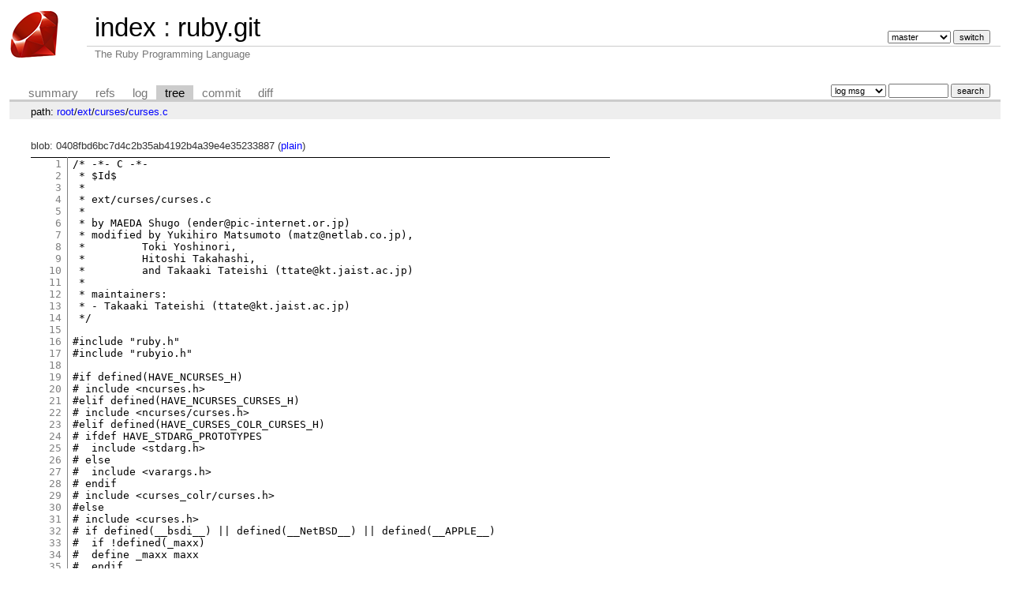

--- FILE ---
content_type: text/html; charset=UTF-8
request_url: https://git.ruby-lang.org/ruby.git/tree/ext/curses/curses.c?id=51e6d9061dc8090bd1c9e3a1a8dadbbd9294a48d
body_size: 25435
content:
<!DOCTYPE html>
<html lang='en'>
<head>
<title>curses.c « curses « ext - ruby.git - The Ruby Programming Language</title>
<meta name='generator' content='cgit v1.2.3'/>
<meta name='robots' content='index, nofollow'/>
<link rel='stylesheet' type='text/css' href='/cgit-css/cgit.css'/>
<link rel='shortcut icon' href='/favicon.ico'/>
<link rel='alternate' title='Atom feed' href='https://git.ruby-lang.org/ruby.git/atom/ext/curses/curses.c?h=master' type='application/atom+xml'/>
</head>
<body>
<div id='cgit'><table id='header'>
<tr>
<td class='logo' rowspan='2'><a href='/'><img src='/cgit-css/ruby.png' alt='cgit logo'/></a></td>
<td class='main'><a href='/'>index</a> : <a title='ruby.git' href='/ruby.git/'>ruby.git</a></td><td class='form'><form method='get'>
<input type='hidden' name='id' value='51e6d9061dc8090bd1c9e3a1a8dadbbd9294a48d'/><select name='h' onchange='this.form.submit();'>
<option value='master' selected='selected'>master</option>
<option value='ruby_1_3'>ruby_1_3</option>
<option value='ruby_1_4'>ruby_1_4</option>
<option value='ruby_1_6'>ruby_1_6</option>
<option value='ruby_1_8'>ruby_1_8</option>
<option value='ruby_1_8_5'>ruby_1_8_5</option>
<option value='ruby_1_8_6'>ruby_1_8_6</option>
<option value='ruby_1_8_7'>ruby_1_8_7</option>
<option value='ruby_1_9_1'>ruby_1_9_1</option>
<option value='ruby_1_9_2'>ruby_1_9_2</option>
<option value='ruby_1_9_3'>ruby_1_9_3</option>
<option value='ruby_2_0_0'>ruby_2_0_0</option>
<option value='ruby_2_1'>ruby_2_1</option>
<option value='ruby_2_2'>ruby_2_2</option>
<option value='ruby_2_3'>ruby_2_3</option>
<option value='ruby_2_4'>ruby_2_4</option>
<option value='ruby_2_5'>ruby_2_5</option>
<option value='ruby_2_6'>ruby_2_6</option>
<option value='ruby_2_7'>ruby_2_7</option>
<option value='ruby_3_0'>ruby_3_0</option>
<option value='ruby_3_1'>ruby_3_1</option>
<option value='ruby_3_2'>ruby_3_2</option>
<option value='ruby_3_3'>ruby_3_3</option>
<option value='ruby_3_4'>ruby_3_4</option>
<option value='ruby_4_0'>ruby_4_0</option>
<option value='v1_0r'>v1_0r</option>
<option value='v1_1dev'>v1_1dev</option>
<option value='v1_1r'>v1_1r</option>
</select> <input type='submit' value='switch'/></form></td></tr>
<tr><td class='sub'>The Ruby Programming Language</td><td class='sub right'></td></tr></table>
<table class='tabs'><tr><td>
<a href='/ruby.git/'>summary</a><a href='/ruby.git/refs/?id=51e6d9061dc8090bd1c9e3a1a8dadbbd9294a48d'>refs</a><a href='/ruby.git/log/ext/curses/curses.c'>log</a><a class='active' href='/ruby.git/tree/ext/curses/curses.c?id=51e6d9061dc8090bd1c9e3a1a8dadbbd9294a48d'>tree</a><a href='/ruby.git/commit/ext/curses/curses.c?id=51e6d9061dc8090bd1c9e3a1a8dadbbd9294a48d'>commit</a><a href='/ruby.git/diff/ext/curses/curses.c?id=51e6d9061dc8090bd1c9e3a1a8dadbbd9294a48d'>diff</a></td><td class='form'><form class='right' method='get' action='/ruby.git/log/ext/curses/curses.c'>
<input type='hidden' name='id' value='51e6d9061dc8090bd1c9e3a1a8dadbbd9294a48d'/><select name='qt'>
<option value='grep'>log msg</option>
<option value='author'>author</option>
<option value='committer'>committer</option>
<option value='range'>range</option>
</select>
<input class='txt' type='search' size='10' name='q' value=''/>
<input type='submit' value='search'/>
</form>
</td></tr></table>
<div class='path'>path: <a href='/ruby.git/tree/?id=51e6d9061dc8090bd1c9e3a1a8dadbbd9294a48d'>root</a>/<a href='/ruby.git/tree/ext?id=51e6d9061dc8090bd1c9e3a1a8dadbbd9294a48d'>ext</a>/<a href='/ruby.git/tree/ext/curses?id=51e6d9061dc8090bd1c9e3a1a8dadbbd9294a48d'>curses</a>/<a href='/ruby.git/tree/ext/curses/curses.c?id=51e6d9061dc8090bd1c9e3a1a8dadbbd9294a48d'>curses.c</a></div><div class='content'>blob: 0408fbd6bc7d4c2b35ab4192b4a39e4e35233887 (<a href='/ruby.git/plain/ext/curses/curses.c?id=51e6d9061dc8090bd1c9e3a1a8dadbbd9294a48d'>plain</a>)
<table summary='blob content' class='blob'>
<tr><td class='linenumbers'><pre><a id='n1' href='#n1'>1</a>
<a id='n2' href='#n2'>2</a>
<a id='n3' href='#n3'>3</a>
<a id='n4' href='#n4'>4</a>
<a id='n5' href='#n5'>5</a>
<a id='n6' href='#n6'>6</a>
<a id='n7' href='#n7'>7</a>
<a id='n8' href='#n8'>8</a>
<a id='n9' href='#n9'>9</a>
<a id='n10' href='#n10'>10</a>
<a id='n11' href='#n11'>11</a>
<a id='n12' href='#n12'>12</a>
<a id='n13' href='#n13'>13</a>
<a id='n14' href='#n14'>14</a>
<a id='n15' href='#n15'>15</a>
<a id='n16' href='#n16'>16</a>
<a id='n17' href='#n17'>17</a>
<a id='n18' href='#n18'>18</a>
<a id='n19' href='#n19'>19</a>
<a id='n20' href='#n20'>20</a>
<a id='n21' href='#n21'>21</a>
<a id='n22' href='#n22'>22</a>
<a id='n23' href='#n23'>23</a>
<a id='n24' href='#n24'>24</a>
<a id='n25' href='#n25'>25</a>
<a id='n26' href='#n26'>26</a>
<a id='n27' href='#n27'>27</a>
<a id='n28' href='#n28'>28</a>
<a id='n29' href='#n29'>29</a>
<a id='n30' href='#n30'>30</a>
<a id='n31' href='#n31'>31</a>
<a id='n32' href='#n32'>32</a>
<a id='n33' href='#n33'>33</a>
<a id='n34' href='#n34'>34</a>
<a id='n35' href='#n35'>35</a>
<a id='n36' href='#n36'>36</a>
<a id='n37' href='#n37'>37</a>
<a id='n38' href='#n38'>38</a>
<a id='n39' href='#n39'>39</a>
<a id='n40' href='#n40'>40</a>
<a id='n41' href='#n41'>41</a>
<a id='n42' href='#n42'>42</a>
<a id='n43' href='#n43'>43</a>
<a id='n44' href='#n44'>44</a>
<a id='n45' href='#n45'>45</a>
<a id='n46' href='#n46'>46</a>
<a id='n47' href='#n47'>47</a>
<a id='n48' href='#n48'>48</a>
<a id='n49' href='#n49'>49</a>
<a id='n50' href='#n50'>50</a>
<a id='n51' href='#n51'>51</a>
<a id='n52' href='#n52'>52</a>
<a id='n53' href='#n53'>53</a>
<a id='n54' href='#n54'>54</a>
<a id='n55' href='#n55'>55</a>
<a id='n56' href='#n56'>56</a>
<a id='n57' href='#n57'>57</a>
<a id='n58' href='#n58'>58</a>
<a id='n59' href='#n59'>59</a>
<a id='n60' href='#n60'>60</a>
<a id='n61' href='#n61'>61</a>
<a id='n62' href='#n62'>62</a>
<a id='n63' href='#n63'>63</a>
<a id='n64' href='#n64'>64</a>
<a id='n65' href='#n65'>65</a>
<a id='n66' href='#n66'>66</a>
<a id='n67' href='#n67'>67</a>
<a id='n68' href='#n68'>68</a>
<a id='n69' href='#n69'>69</a>
<a id='n70' href='#n70'>70</a>
<a id='n71' href='#n71'>71</a>
<a id='n72' href='#n72'>72</a>
<a id='n73' href='#n73'>73</a>
<a id='n74' href='#n74'>74</a>
<a id='n75' href='#n75'>75</a>
<a id='n76' href='#n76'>76</a>
<a id='n77' href='#n77'>77</a>
<a id='n78' href='#n78'>78</a>
<a id='n79' href='#n79'>79</a>
<a id='n80' href='#n80'>80</a>
<a id='n81' href='#n81'>81</a>
<a id='n82' href='#n82'>82</a>
<a id='n83' href='#n83'>83</a>
<a id='n84' href='#n84'>84</a>
<a id='n85' href='#n85'>85</a>
<a id='n86' href='#n86'>86</a>
<a id='n87' href='#n87'>87</a>
<a id='n88' href='#n88'>88</a>
<a id='n89' href='#n89'>89</a>
<a id='n90' href='#n90'>90</a>
<a id='n91' href='#n91'>91</a>
<a id='n92' href='#n92'>92</a>
<a id='n93' href='#n93'>93</a>
<a id='n94' href='#n94'>94</a>
<a id='n95' href='#n95'>95</a>
<a id='n96' href='#n96'>96</a>
<a id='n97' href='#n97'>97</a>
<a id='n98' href='#n98'>98</a>
<a id='n99' href='#n99'>99</a>
<a id='n100' href='#n100'>100</a>
<a id='n101' href='#n101'>101</a>
<a id='n102' href='#n102'>102</a>
<a id='n103' href='#n103'>103</a>
<a id='n104' href='#n104'>104</a>
<a id='n105' href='#n105'>105</a>
<a id='n106' href='#n106'>106</a>
<a id='n107' href='#n107'>107</a>
<a id='n108' href='#n108'>108</a>
<a id='n109' href='#n109'>109</a>
<a id='n110' href='#n110'>110</a>
<a id='n111' href='#n111'>111</a>
<a id='n112' href='#n112'>112</a>
<a id='n113' href='#n113'>113</a>
<a id='n114' href='#n114'>114</a>
<a id='n115' href='#n115'>115</a>
<a id='n116' href='#n116'>116</a>
<a id='n117' href='#n117'>117</a>
<a id='n118' href='#n118'>118</a>
<a id='n119' href='#n119'>119</a>
<a id='n120' href='#n120'>120</a>
<a id='n121' href='#n121'>121</a>
<a id='n122' href='#n122'>122</a>
<a id='n123' href='#n123'>123</a>
<a id='n124' href='#n124'>124</a>
<a id='n125' href='#n125'>125</a>
<a id='n126' href='#n126'>126</a>
<a id='n127' href='#n127'>127</a>
<a id='n128' href='#n128'>128</a>
<a id='n129' href='#n129'>129</a>
<a id='n130' href='#n130'>130</a>
<a id='n131' href='#n131'>131</a>
<a id='n132' href='#n132'>132</a>
<a id='n133' href='#n133'>133</a>
<a id='n134' href='#n134'>134</a>
<a id='n135' href='#n135'>135</a>
<a id='n136' href='#n136'>136</a>
<a id='n137' href='#n137'>137</a>
<a id='n138' href='#n138'>138</a>
<a id='n139' href='#n139'>139</a>
<a id='n140' href='#n140'>140</a>
<a id='n141' href='#n141'>141</a>
<a id='n142' href='#n142'>142</a>
<a id='n143' href='#n143'>143</a>
<a id='n144' href='#n144'>144</a>
<a id='n145' href='#n145'>145</a>
<a id='n146' href='#n146'>146</a>
<a id='n147' href='#n147'>147</a>
<a id='n148' href='#n148'>148</a>
<a id='n149' href='#n149'>149</a>
<a id='n150' href='#n150'>150</a>
<a id='n151' href='#n151'>151</a>
<a id='n152' href='#n152'>152</a>
<a id='n153' href='#n153'>153</a>
<a id='n154' href='#n154'>154</a>
<a id='n155' href='#n155'>155</a>
<a id='n156' href='#n156'>156</a>
<a id='n157' href='#n157'>157</a>
<a id='n158' href='#n158'>158</a>
<a id='n159' href='#n159'>159</a>
<a id='n160' href='#n160'>160</a>
<a id='n161' href='#n161'>161</a>
<a id='n162' href='#n162'>162</a>
<a id='n163' href='#n163'>163</a>
<a id='n164' href='#n164'>164</a>
<a id='n165' href='#n165'>165</a>
<a id='n166' href='#n166'>166</a>
<a id='n167' href='#n167'>167</a>
<a id='n168' href='#n168'>168</a>
<a id='n169' href='#n169'>169</a>
<a id='n170' href='#n170'>170</a>
<a id='n171' href='#n171'>171</a>
<a id='n172' href='#n172'>172</a>
<a id='n173' href='#n173'>173</a>
<a id='n174' href='#n174'>174</a>
<a id='n175' href='#n175'>175</a>
<a id='n176' href='#n176'>176</a>
<a id='n177' href='#n177'>177</a>
<a id='n178' href='#n178'>178</a>
<a id='n179' href='#n179'>179</a>
<a id='n180' href='#n180'>180</a>
<a id='n181' href='#n181'>181</a>
<a id='n182' href='#n182'>182</a>
<a id='n183' href='#n183'>183</a>
<a id='n184' href='#n184'>184</a>
<a id='n185' href='#n185'>185</a>
<a id='n186' href='#n186'>186</a>
<a id='n187' href='#n187'>187</a>
<a id='n188' href='#n188'>188</a>
<a id='n189' href='#n189'>189</a>
<a id='n190' href='#n190'>190</a>
<a id='n191' href='#n191'>191</a>
<a id='n192' href='#n192'>192</a>
<a id='n193' href='#n193'>193</a>
<a id='n194' href='#n194'>194</a>
<a id='n195' href='#n195'>195</a>
<a id='n196' href='#n196'>196</a>
<a id='n197' href='#n197'>197</a>
<a id='n198' href='#n198'>198</a>
<a id='n199' href='#n199'>199</a>
<a id='n200' href='#n200'>200</a>
<a id='n201' href='#n201'>201</a>
<a id='n202' href='#n202'>202</a>
<a id='n203' href='#n203'>203</a>
<a id='n204' href='#n204'>204</a>
<a id='n205' href='#n205'>205</a>
<a id='n206' href='#n206'>206</a>
<a id='n207' href='#n207'>207</a>
<a id='n208' href='#n208'>208</a>
<a id='n209' href='#n209'>209</a>
<a id='n210' href='#n210'>210</a>
<a id='n211' href='#n211'>211</a>
<a id='n212' href='#n212'>212</a>
<a id='n213' href='#n213'>213</a>
<a id='n214' href='#n214'>214</a>
<a id='n215' href='#n215'>215</a>
<a id='n216' href='#n216'>216</a>
<a id='n217' href='#n217'>217</a>
<a id='n218' href='#n218'>218</a>
<a id='n219' href='#n219'>219</a>
<a id='n220' href='#n220'>220</a>
<a id='n221' href='#n221'>221</a>
<a id='n222' href='#n222'>222</a>
<a id='n223' href='#n223'>223</a>
<a id='n224' href='#n224'>224</a>
<a id='n225' href='#n225'>225</a>
<a id='n226' href='#n226'>226</a>
<a id='n227' href='#n227'>227</a>
<a id='n228' href='#n228'>228</a>
<a id='n229' href='#n229'>229</a>
<a id='n230' href='#n230'>230</a>
<a id='n231' href='#n231'>231</a>
<a id='n232' href='#n232'>232</a>
<a id='n233' href='#n233'>233</a>
<a id='n234' href='#n234'>234</a>
<a id='n235' href='#n235'>235</a>
<a id='n236' href='#n236'>236</a>
<a id='n237' href='#n237'>237</a>
<a id='n238' href='#n238'>238</a>
<a id='n239' href='#n239'>239</a>
<a id='n240' href='#n240'>240</a>
<a id='n241' href='#n241'>241</a>
<a id='n242' href='#n242'>242</a>
<a id='n243' href='#n243'>243</a>
<a id='n244' href='#n244'>244</a>
<a id='n245' href='#n245'>245</a>
<a id='n246' href='#n246'>246</a>
<a id='n247' href='#n247'>247</a>
<a id='n248' href='#n248'>248</a>
<a id='n249' href='#n249'>249</a>
<a id='n250' href='#n250'>250</a>
<a id='n251' href='#n251'>251</a>
<a id='n252' href='#n252'>252</a>
<a id='n253' href='#n253'>253</a>
<a id='n254' href='#n254'>254</a>
<a id='n255' href='#n255'>255</a>
<a id='n256' href='#n256'>256</a>
<a id='n257' href='#n257'>257</a>
<a id='n258' href='#n258'>258</a>
<a id='n259' href='#n259'>259</a>
<a id='n260' href='#n260'>260</a>
<a id='n261' href='#n261'>261</a>
<a id='n262' href='#n262'>262</a>
<a id='n263' href='#n263'>263</a>
<a id='n264' href='#n264'>264</a>
<a id='n265' href='#n265'>265</a>
<a id='n266' href='#n266'>266</a>
<a id='n267' href='#n267'>267</a>
<a id='n268' href='#n268'>268</a>
<a id='n269' href='#n269'>269</a>
<a id='n270' href='#n270'>270</a>
<a id='n271' href='#n271'>271</a>
<a id='n272' href='#n272'>272</a>
<a id='n273' href='#n273'>273</a>
<a id='n274' href='#n274'>274</a>
<a id='n275' href='#n275'>275</a>
<a id='n276' href='#n276'>276</a>
<a id='n277' href='#n277'>277</a>
<a id='n278' href='#n278'>278</a>
<a id='n279' href='#n279'>279</a>
<a id='n280' href='#n280'>280</a>
<a id='n281' href='#n281'>281</a>
<a id='n282' href='#n282'>282</a>
<a id='n283' href='#n283'>283</a>
<a id='n284' href='#n284'>284</a>
<a id='n285' href='#n285'>285</a>
<a id='n286' href='#n286'>286</a>
<a id='n287' href='#n287'>287</a>
<a id='n288' href='#n288'>288</a>
<a id='n289' href='#n289'>289</a>
<a id='n290' href='#n290'>290</a>
<a id='n291' href='#n291'>291</a>
<a id='n292' href='#n292'>292</a>
<a id='n293' href='#n293'>293</a>
<a id='n294' href='#n294'>294</a>
<a id='n295' href='#n295'>295</a>
<a id='n296' href='#n296'>296</a>
<a id='n297' href='#n297'>297</a>
<a id='n298' href='#n298'>298</a>
<a id='n299' href='#n299'>299</a>
<a id='n300' href='#n300'>300</a>
<a id='n301' href='#n301'>301</a>
<a id='n302' href='#n302'>302</a>
<a id='n303' href='#n303'>303</a>
<a id='n304' href='#n304'>304</a>
<a id='n305' href='#n305'>305</a>
<a id='n306' href='#n306'>306</a>
<a id='n307' href='#n307'>307</a>
<a id='n308' href='#n308'>308</a>
<a id='n309' href='#n309'>309</a>
<a id='n310' href='#n310'>310</a>
<a id='n311' href='#n311'>311</a>
<a id='n312' href='#n312'>312</a>
<a id='n313' href='#n313'>313</a>
<a id='n314' href='#n314'>314</a>
<a id='n315' href='#n315'>315</a>
<a id='n316' href='#n316'>316</a>
<a id='n317' href='#n317'>317</a>
<a id='n318' href='#n318'>318</a>
<a id='n319' href='#n319'>319</a>
<a id='n320' href='#n320'>320</a>
<a id='n321' href='#n321'>321</a>
<a id='n322' href='#n322'>322</a>
<a id='n323' href='#n323'>323</a>
<a id='n324' href='#n324'>324</a>
<a id='n325' href='#n325'>325</a>
<a id='n326' href='#n326'>326</a>
<a id='n327' href='#n327'>327</a>
<a id='n328' href='#n328'>328</a>
<a id='n329' href='#n329'>329</a>
<a id='n330' href='#n330'>330</a>
<a id='n331' href='#n331'>331</a>
<a id='n332' href='#n332'>332</a>
<a id='n333' href='#n333'>333</a>
<a id='n334' href='#n334'>334</a>
<a id='n335' href='#n335'>335</a>
<a id='n336' href='#n336'>336</a>
<a id='n337' href='#n337'>337</a>
<a id='n338' href='#n338'>338</a>
<a id='n339' href='#n339'>339</a>
<a id='n340' href='#n340'>340</a>
<a id='n341' href='#n341'>341</a>
<a id='n342' href='#n342'>342</a>
<a id='n343' href='#n343'>343</a>
<a id='n344' href='#n344'>344</a>
<a id='n345' href='#n345'>345</a>
<a id='n346' href='#n346'>346</a>
<a id='n347' href='#n347'>347</a>
<a id='n348' href='#n348'>348</a>
<a id='n349' href='#n349'>349</a>
<a id='n350' href='#n350'>350</a>
<a id='n351' href='#n351'>351</a>
<a id='n352' href='#n352'>352</a>
<a id='n353' href='#n353'>353</a>
<a id='n354' href='#n354'>354</a>
<a id='n355' href='#n355'>355</a>
<a id='n356' href='#n356'>356</a>
<a id='n357' href='#n357'>357</a>
<a id='n358' href='#n358'>358</a>
<a id='n359' href='#n359'>359</a>
<a id='n360' href='#n360'>360</a>
<a id='n361' href='#n361'>361</a>
<a id='n362' href='#n362'>362</a>
<a id='n363' href='#n363'>363</a>
<a id='n364' href='#n364'>364</a>
<a id='n365' href='#n365'>365</a>
<a id='n366' href='#n366'>366</a>
<a id='n367' href='#n367'>367</a>
<a id='n368' href='#n368'>368</a>
<a id='n369' href='#n369'>369</a>
<a id='n370' href='#n370'>370</a>
<a id='n371' href='#n371'>371</a>
<a id='n372' href='#n372'>372</a>
<a id='n373' href='#n373'>373</a>
<a id='n374' href='#n374'>374</a>
<a id='n375' href='#n375'>375</a>
<a id='n376' href='#n376'>376</a>
<a id='n377' href='#n377'>377</a>
<a id='n378' href='#n378'>378</a>
<a id='n379' href='#n379'>379</a>
<a id='n380' href='#n380'>380</a>
<a id='n381' href='#n381'>381</a>
<a id='n382' href='#n382'>382</a>
<a id='n383' href='#n383'>383</a>
<a id='n384' href='#n384'>384</a>
<a id='n385' href='#n385'>385</a>
<a id='n386' href='#n386'>386</a>
<a id='n387' href='#n387'>387</a>
<a id='n388' href='#n388'>388</a>
<a id='n389' href='#n389'>389</a>
<a id='n390' href='#n390'>390</a>
<a id='n391' href='#n391'>391</a>
<a id='n392' href='#n392'>392</a>
<a id='n393' href='#n393'>393</a>
<a id='n394' href='#n394'>394</a>
<a id='n395' href='#n395'>395</a>
<a id='n396' href='#n396'>396</a>
<a id='n397' href='#n397'>397</a>
<a id='n398' href='#n398'>398</a>
<a id='n399' href='#n399'>399</a>
<a id='n400' href='#n400'>400</a>
<a id='n401' href='#n401'>401</a>
<a id='n402' href='#n402'>402</a>
<a id='n403' href='#n403'>403</a>
<a id='n404' href='#n404'>404</a>
<a id='n405' href='#n405'>405</a>
<a id='n406' href='#n406'>406</a>
<a id='n407' href='#n407'>407</a>
<a id='n408' href='#n408'>408</a>
<a id='n409' href='#n409'>409</a>
<a id='n410' href='#n410'>410</a>
<a id='n411' href='#n411'>411</a>
<a id='n412' href='#n412'>412</a>
<a id='n413' href='#n413'>413</a>
<a id='n414' href='#n414'>414</a>
<a id='n415' href='#n415'>415</a>
<a id='n416' href='#n416'>416</a>
<a id='n417' href='#n417'>417</a>
<a id='n418' href='#n418'>418</a>
<a id='n419' href='#n419'>419</a>
<a id='n420' href='#n420'>420</a>
<a id='n421' href='#n421'>421</a>
<a id='n422' href='#n422'>422</a>
<a id='n423' href='#n423'>423</a>
<a id='n424' href='#n424'>424</a>
<a id='n425' href='#n425'>425</a>
<a id='n426' href='#n426'>426</a>
<a id='n427' href='#n427'>427</a>
<a id='n428' href='#n428'>428</a>
<a id='n429' href='#n429'>429</a>
<a id='n430' href='#n430'>430</a>
<a id='n431' href='#n431'>431</a>
<a id='n432' href='#n432'>432</a>
<a id='n433' href='#n433'>433</a>
<a id='n434' href='#n434'>434</a>
<a id='n435' href='#n435'>435</a>
<a id='n436' href='#n436'>436</a>
<a id='n437' href='#n437'>437</a>
<a id='n438' href='#n438'>438</a>
<a id='n439' href='#n439'>439</a>
<a id='n440' href='#n440'>440</a>
<a id='n441' href='#n441'>441</a>
<a id='n442' href='#n442'>442</a>
<a id='n443' href='#n443'>443</a>
<a id='n444' href='#n444'>444</a>
<a id='n445' href='#n445'>445</a>
<a id='n446' href='#n446'>446</a>
<a id='n447' href='#n447'>447</a>
<a id='n448' href='#n448'>448</a>
<a id='n449' href='#n449'>449</a>
<a id='n450' href='#n450'>450</a>
<a id='n451' href='#n451'>451</a>
<a id='n452' href='#n452'>452</a>
<a id='n453' href='#n453'>453</a>
<a id='n454' href='#n454'>454</a>
<a id='n455' href='#n455'>455</a>
<a id='n456' href='#n456'>456</a>
<a id='n457' href='#n457'>457</a>
<a id='n458' href='#n458'>458</a>
<a id='n459' href='#n459'>459</a>
<a id='n460' href='#n460'>460</a>
<a id='n461' href='#n461'>461</a>
<a id='n462' href='#n462'>462</a>
<a id='n463' href='#n463'>463</a>
<a id='n464' href='#n464'>464</a>
<a id='n465' href='#n465'>465</a>
<a id='n466' href='#n466'>466</a>
<a id='n467' href='#n467'>467</a>
<a id='n468' href='#n468'>468</a>
<a id='n469' href='#n469'>469</a>
<a id='n470' href='#n470'>470</a>
<a id='n471' href='#n471'>471</a>
<a id='n472' href='#n472'>472</a>
<a id='n473' href='#n473'>473</a>
<a id='n474' href='#n474'>474</a>
<a id='n475' href='#n475'>475</a>
<a id='n476' href='#n476'>476</a>
<a id='n477' href='#n477'>477</a>
<a id='n478' href='#n478'>478</a>
<a id='n479' href='#n479'>479</a>
<a id='n480' href='#n480'>480</a>
<a id='n481' href='#n481'>481</a>
<a id='n482' href='#n482'>482</a>
<a id='n483' href='#n483'>483</a>
<a id='n484' href='#n484'>484</a>
<a id='n485' href='#n485'>485</a>
<a id='n486' href='#n486'>486</a>
<a id='n487' href='#n487'>487</a>
<a id='n488' href='#n488'>488</a>
<a id='n489' href='#n489'>489</a>
<a id='n490' href='#n490'>490</a>
<a id='n491' href='#n491'>491</a>
<a id='n492' href='#n492'>492</a>
<a id='n493' href='#n493'>493</a>
<a id='n494' href='#n494'>494</a>
<a id='n495' href='#n495'>495</a>
<a id='n496' href='#n496'>496</a>
<a id='n497' href='#n497'>497</a>
<a id='n498' href='#n498'>498</a>
<a id='n499' href='#n499'>499</a>
<a id='n500' href='#n500'>500</a>
<a id='n501' href='#n501'>501</a>
<a id='n502' href='#n502'>502</a>
<a id='n503' href='#n503'>503</a>
<a id='n504' href='#n504'>504</a>
<a id='n505' href='#n505'>505</a>
<a id='n506' href='#n506'>506</a>
<a id='n507' href='#n507'>507</a>
<a id='n508' href='#n508'>508</a>
<a id='n509' href='#n509'>509</a>
<a id='n510' href='#n510'>510</a>
<a id='n511' href='#n511'>511</a>
<a id='n512' href='#n512'>512</a>
<a id='n513' href='#n513'>513</a>
<a id='n514' href='#n514'>514</a>
<a id='n515' href='#n515'>515</a>
<a id='n516' href='#n516'>516</a>
<a id='n517' href='#n517'>517</a>
<a id='n518' href='#n518'>518</a>
<a id='n519' href='#n519'>519</a>
<a id='n520' href='#n520'>520</a>
<a id='n521' href='#n521'>521</a>
<a id='n522' href='#n522'>522</a>
<a id='n523' href='#n523'>523</a>
<a id='n524' href='#n524'>524</a>
<a id='n525' href='#n525'>525</a>
<a id='n526' href='#n526'>526</a>
<a id='n527' href='#n527'>527</a>
<a id='n528' href='#n528'>528</a>
<a id='n529' href='#n529'>529</a>
<a id='n530' href='#n530'>530</a>
<a id='n531' href='#n531'>531</a>
<a id='n532' href='#n532'>532</a>
<a id='n533' href='#n533'>533</a>
<a id='n534' href='#n534'>534</a>
<a id='n535' href='#n535'>535</a>
<a id='n536' href='#n536'>536</a>
<a id='n537' href='#n537'>537</a>
<a id='n538' href='#n538'>538</a>
<a id='n539' href='#n539'>539</a>
<a id='n540' href='#n540'>540</a>
<a id='n541' href='#n541'>541</a>
<a id='n542' href='#n542'>542</a>
<a id='n543' href='#n543'>543</a>
<a id='n544' href='#n544'>544</a>
<a id='n545' href='#n545'>545</a>
<a id='n546' href='#n546'>546</a>
<a id='n547' href='#n547'>547</a>
<a id='n548' href='#n548'>548</a>
<a id='n549' href='#n549'>549</a>
<a id='n550' href='#n550'>550</a>
<a id='n551' href='#n551'>551</a>
<a id='n552' href='#n552'>552</a>
<a id='n553' href='#n553'>553</a>
<a id='n554' href='#n554'>554</a>
<a id='n555' href='#n555'>555</a>
<a id='n556' href='#n556'>556</a>
<a id='n557' href='#n557'>557</a>
<a id='n558' href='#n558'>558</a>
<a id='n559' href='#n559'>559</a>
<a id='n560' href='#n560'>560</a>
<a id='n561' href='#n561'>561</a>
<a id='n562' href='#n562'>562</a>
<a id='n563' href='#n563'>563</a>
<a id='n564' href='#n564'>564</a>
<a id='n565' href='#n565'>565</a>
<a id='n566' href='#n566'>566</a>
<a id='n567' href='#n567'>567</a>
<a id='n568' href='#n568'>568</a>
<a id='n569' href='#n569'>569</a>
<a id='n570' href='#n570'>570</a>
<a id='n571' href='#n571'>571</a>
<a id='n572' href='#n572'>572</a>
<a id='n573' href='#n573'>573</a>
<a id='n574' href='#n574'>574</a>
<a id='n575' href='#n575'>575</a>
<a id='n576' href='#n576'>576</a>
<a id='n577' href='#n577'>577</a>
<a id='n578' href='#n578'>578</a>
<a id='n579' href='#n579'>579</a>
<a id='n580' href='#n580'>580</a>
<a id='n581' href='#n581'>581</a>
<a id='n582' href='#n582'>582</a>
<a id='n583' href='#n583'>583</a>
<a id='n584' href='#n584'>584</a>
<a id='n585' href='#n585'>585</a>
<a id='n586' href='#n586'>586</a>
<a id='n587' href='#n587'>587</a>
<a id='n588' href='#n588'>588</a>
<a id='n589' href='#n589'>589</a>
<a id='n590' href='#n590'>590</a>
<a id='n591' href='#n591'>591</a>
<a id='n592' href='#n592'>592</a>
<a id='n593' href='#n593'>593</a>
<a id='n594' href='#n594'>594</a>
<a id='n595' href='#n595'>595</a>
<a id='n596' href='#n596'>596</a>
<a id='n597' href='#n597'>597</a>
<a id='n598' href='#n598'>598</a>
<a id='n599' href='#n599'>599</a>
<a id='n600' href='#n600'>600</a>
<a id='n601' href='#n601'>601</a>
<a id='n602' href='#n602'>602</a>
<a id='n603' href='#n603'>603</a>
<a id='n604' href='#n604'>604</a>
<a id='n605' href='#n605'>605</a>
<a id='n606' href='#n606'>606</a>
<a id='n607' href='#n607'>607</a>
<a id='n608' href='#n608'>608</a>
<a id='n609' href='#n609'>609</a>
<a id='n610' href='#n610'>610</a>
<a id='n611' href='#n611'>611</a>
<a id='n612' href='#n612'>612</a>
<a id='n613' href='#n613'>613</a>
<a id='n614' href='#n614'>614</a>
<a id='n615' href='#n615'>615</a>
<a id='n616' href='#n616'>616</a>
<a id='n617' href='#n617'>617</a>
<a id='n618' href='#n618'>618</a>
<a id='n619' href='#n619'>619</a>
<a id='n620' href='#n620'>620</a>
<a id='n621' href='#n621'>621</a>
<a id='n622' href='#n622'>622</a>
<a id='n623' href='#n623'>623</a>
<a id='n624' href='#n624'>624</a>
<a id='n625' href='#n625'>625</a>
<a id='n626' href='#n626'>626</a>
<a id='n627' href='#n627'>627</a>
<a id='n628' href='#n628'>628</a>
<a id='n629' href='#n629'>629</a>
<a id='n630' href='#n630'>630</a>
<a id='n631' href='#n631'>631</a>
<a id='n632' href='#n632'>632</a>
<a id='n633' href='#n633'>633</a>
<a id='n634' href='#n634'>634</a>
<a id='n635' href='#n635'>635</a>
<a id='n636' href='#n636'>636</a>
<a id='n637' href='#n637'>637</a>
<a id='n638' href='#n638'>638</a>
<a id='n639' href='#n639'>639</a>
<a id='n640' href='#n640'>640</a>
<a id='n641' href='#n641'>641</a>
<a id='n642' href='#n642'>642</a>
<a id='n643' href='#n643'>643</a>
<a id='n644' href='#n644'>644</a>
<a id='n645' href='#n645'>645</a>
<a id='n646' href='#n646'>646</a>
<a id='n647' href='#n647'>647</a>
<a id='n648' href='#n648'>648</a>
<a id='n649' href='#n649'>649</a>
<a id='n650' href='#n650'>650</a>
<a id='n651' href='#n651'>651</a>
<a id='n652' href='#n652'>652</a>
<a id='n653' href='#n653'>653</a>
<a id='n654' href='#n654'>654</a>
<a id='n655' href='#n655'>655</a>
<a id='n656' href='#n656'>656</a>
<a id='n657' href='#n657'>657</a>
<a id='n658' href='#n658'>658</a>
<a id='n659' href='#n659'>659</a>
<a id='n660' href='#n660'>660</a>
<a id='n661' href='#n661'>661</a>
<a id='n662' href='#n662'>662</a>
<a id='n663' href='#n663'>663</a>
<a id='n664' href='#n664'>664</a>
<a id='n665' href='#n665'>665</a>
<a id='n666' href='#n666'>666</a>
<a id='n667' href='#n667'>667</a>
<a id='n668' href='#n668'>668</a>
<a id='n669' href='#n669'>669</a>
<a id='n670' href='#n670'>670</a>
<a id='n671' href='#n671'>671</a>
<a id='n672' href='#n672'>672</a>
<a id='n673' href='#n673'>673</a>
<a id='n674' href='#n674'>674</a>
<a id='n675' href='#n675'>675</a>
<a id='n676' href='#n676'>676</a>
<a id='n677' href='#n677'>677</a>
<a id='n678' href='#n678'>678</a>
<a id='n679' href='#n679'>679</a>
<a id='n680' href='#n680'>680</a>
<a id='n681' href='#n681'>681</a>
<a id='n682' href='#n682'>682</a>
<a id='n683' href='#n683'>683</a>
<a id='n684' href='#n684'>684</a>
<a id='n685' href='#n685'>685</a>
<a id='n686' href='#n686'>686</a>
<a id='n687' href='#n687'>687</a>
<a id='n688' href='#n688'>688</a>
<a id='n689' href='#n689'>689</a>
<a id='n690' href='#n690'>690</a>
<a id='n691' href='#n691'>691</a>
<a id='n692' href='#n692'>692</a>
<a id='n693' href='#n693'>693</a>
<a id='n694' href='#n694'>694</a>
<a id='n695' href='#n695'>695</a>
<a id='n696' href='#n696'>696</a>
<a id='n697' href='#n697'>697</a>
<a id='n698' href='#n698'>698</a>
<a id='n699' href='#n699'>699</a>
<a id='n700' href='#n700'>700</a>
<a id='n701' href='#n701'>701</a>
<a id='n702' href='#n702'>702</a>
<a id='n703' href='#n703'>703</a>
<a id='n704' href='#n704'>704</a>
<a id='n705' href='#n705'>705</a>
<a id='n706' href='#n706'>706</a>
<a id='n707' href='#n707'>707</a>
<a id='n708' href='#n708'>708</a>
<a id='n709' href='#n709'>709</a>
<a id='n710' href='#n710'>710</a>
<a id='n711' href='#n711'>711</a>
<a id='n712' href='#n712'>712</a>
<a id='n713' href='#n713'>713</a>
<a id='n714' href='#n714'>714</a>
<a id='n715' href='#n715'>715</a>
<a id='n716' href='#n716'>716</a>
<a id='n717' href='#n717'>717</a>
<a id='n718' href='#n718'>718</a>
<a id='n719' href='#n719'>719</a>
<a id='n720' href='#n720'>720</a>
<a id='n721' href='#n721'>721</a>
<a id='n722' href='#n722'>722</a>
<a id='n723' href='#n723'>723</a>
<a id='n724' href='#n724'>724</a>
<a id='n725' href='#n725'>725</a>
<a id='n726' href='#n726'>726</a>
<a id='n727' href='#n727'>727</a>
<a id='n728' href='#n728'>728</a>
<a id='n729' href='#n729'>729</a>
<a id='n730' href='#n730'>730</a>
<a id='n731' href='#n731'>731</a>
<a id='n732' href='#n732'>732</a>
<a id='n733' href='#n733'>733</a>
<a id='n734' href='#n734'>734</a>
<a id='n735' href='#n735'>735</a>
<a id='n736' href='#n736'>736</a>
<a id='n737' href='#n737'>737</a>
<a id='n738' href='#n738'>738</a>
<a id='n739' href='#n739'>739</a>
<a id='n740' href='#n740'>740</a>
<a id='n741' href='#n741'>741</a>
<a id='n742' href='#n742'>742</a>
<a id='n743' href='#n743'>743</a>
<a id='n744' href='#n744'>744</a>
<a id='n745' href='#n745'>745</a>
<a id='n746' href='#n746'>746</a>
<a id='n747' href='#n747'>747</a>
<a id='n748' href='#n748'>748</a>
<a id='n749' href='#n749'>749</a>
<a id='n750' href='#n750'>750</a>
<a id='n751' href='#n751'>751</a>
<a id='n752' href='#n752'>752</a>
<a id='n753' href='#n753'>753</a>
<a id='n754' href='#n754'>754</a>
<a id='n755' href='#n755'>755</a>
<a id='n756' href='#n756'>756</a>
<a id='n757' href='#n757'>757</a>
<a id='n758' href='#n758'>758</a>
<a id='n759' href='#n759'>759</a>
<a id='n760' href='#n760'>760</a>
<a id='n761' href='#n761'>761</a>
<a id='n762' href='#n762'>762</a>
<a id='n763' href='#n763'>763</a>
<a id='n764' href='#n764'>764</a>
<a id='n765' href='#n765'>765</a>
<a id='n766' href='#n766'>766</a>
<a id='n767' href='#n767'>767</a>
<a id='n768' href='#n768'>768</a>
<a id='n769' href='#n769'>769</a>
<a id='n770' href='#n770'>770</a>
<a id='n771' href='#n771'>771</a>
<a id='n772' href='#n772'>772</a>
<a id='n773' href='#n773'>773</a>
<a id='n774' href='#n774'>774</a>
<a id='n775' href='#n775'>775</a>
<a id='n776' href='#n776'>776</a>
<a id='n777' href='#n777'>777</a>
<a id='n778' href='#n778'>778</a>
<a id='n779' href='#n779'>779</a>
<a id='n780' href='#n780'>780</a>
<a id='n781' href='#n781'>781</a>
<a id='n782' href='#n782'>782</a>
<a id='n783' href='#n783'>783</a>
<a id='n784' href='#n784'>784</a>
<a id='n785' href='#n785'>785</a>
<a id='n786' href='#n786'>786</a>
<a id='n787' href='#n787'>787</a>
<a id='n788' href='#n788'>788</a>
<a id='n789' href='#n789'>789</a>
<a id='n790' href='#n790'>790</a>
<a id='n791' href='#n791'>791</a>
<a id='n792' href='#n792'>792</a>
<a id='n793' href='#n793'>793</a>
<a id='n794' href='#n794'>794</a>
<a id='n795' href='#n795'>795</a>
<a id='n796' href='#n796'>796</a>
<a id='n797' href='#n797'>797</a>
<a id='n798' href='#n798'>798</a>
<a id='n799' href='#n799'>799</a>
<a id='n800' href='#n800'>800</a>
<a id='n801' href='#n801'>801</a>
<a id='n802' href='#n802'>802</a>
<a id='n803' href='#n803'>803</a>
<a id='n804' href='#n804'>804</a>
<a id='n805' href='#n805'>805</a>
<a id='n806' href='#n806'>806</a>
<a id='n807' href='#n807'>807</a>
<a id='n808' href='#n808'>808</a>
<a id='n809' href='#n809'>809</a>
<a id='n810' href='#n810'>810</a>
<a id='n811' href='#n811'>811</a>
<a id='n812' href='#n812'>812</a>
<a id='n813' href='#n813'>813</a>
<a id='n814' href='#n814'>814</a>
<a id='n815' href='#n815'>815</a>
<a id='n816' href='#n816'>816</a>
<a id='n817' href='#n817'>817</a>
<a id='n818' href='#n818'>818</a>
<a id='n819' href='#n819'>819</a>
<a id='n820' href='#n820'>820</a>
<a id='n821' href='#n821'>821</a>
<a id='n822' href='#n822'>822</a>
<a id='n823' href='#n823'>823</a>
<a id='n824' href='#n824'>824</a>
<a id='n825' href='#n825'>825</a>
<a id='n826' href='#n826'>826</a>
<a id='n827' href='#n827'>827</a>
<a id='n828' href='#n828'>828</a>
<a id='n829' href='#n829'>829</a>
<a id='n830' href='#n830'>830</a>
<a id='n831' href='#n831'>831</a>
<a id='n832' href='#n832'>832</a>
<a id='n833' href='#n833'>833</a>
<a id='n834' href='#n834'>834</a>
<a id='n835' href='#n835'>835</a>
<a id='n836' href='#n836'>836</a>
<a id='n837' href='#n837'>837</a>
<a id='n838' href='#n838'>838</a>
<a id='n839' href='#n839'>839</a>
<a id='n840' href='#n840'>840</a>
<a id='n841' href='#n841'>841</a>
<a id='n842' href='#n842'>842</a>
<a id='n843' href='#n843'>843</a>
<a id='n844' href='#n844'>844</a>
<a id='n845' href='#n845'>845</a>
<a id='n846' href='#n846'>846</a>
<a id='n847' href='#n847'>847</a>
<a id='n848' href='#n848'>848</a>
<a id='n849' href='#n849'>849</a>
<a id='n850' href='#n850'>850</a>
<a id='n851' href='#n851'>851</a>
<a id='n852' href='#n852'>852</a>
<a id='n853' href='#n853'>853</a>
<a id='n854' href='#n854'>854</a>
<a id='n855' href='#n855'>855</a>
<a id='n856' href='#n856'>856</a>
<a id='n857' href='#n857'>857</a>
<a id='n858' href='#n858'>858</a>
<a id='n859' href='#n859'>859</a>
<a id='n860' href='#n860'>860</a>
<a id='n861' href='#n861'>861</a>
<a id='n862' href='#n862'>862</a>
<a id='n863' href='#n863'>863</a>
<a id='n864' href='#n864'>864</a>
<a id='n865' href='#n865'>865</a>
<a id='n866' href='#n866'>866</a>
<a id='n867' href='#n867'>867</a>
<a id='n868' href='#n868'>868</a>
<a id='n869' href='#n869'>869</a>
<a id='n870' href='#n870'>870</a>
<a id='n871' href='#n871'>871</a>
<a id='n872' href='#n872'>872</a>
<a id='n873' href='#n873'>873</a>
<a id='n874' href='#n874'>874</a>
<a id='n875' href='#n875'>875</a>
<a id='n876' href='#n876'>876</a>
<a id='n877' href='#n877'>877</a>
<a id='n878' href='#n878'>878</a>
<a id='n879' href='#n879'>879</a>
<a id='n880' href='#n880'>880</a>
<a id='n881' href='#n881'>881</a>
<a id='n882' href='#n882'>882</a>
<a id='n883' href='#n883'>883</a>
<a id='n884' href='#n884'>884</a>
<a id='n885' href='#n885'>885</a>
<a id='n886' href='#n886'>886</a>
<a id='n887' href='#n887'>887</a>
<a id='n888' href='#n888'>888</a>
<a id='n889' href='#n889'>889</a>
<a id='n890' href='#n890'>890</a>
<a id='n891' href='#n891'>891</a>
<a id='n892' href='#n892'>892</a>
<a id='n893' href='#n893'>893</a>
<a id='n894' href='#n894'>894</a>
<a id='n895' href='#n895'>895</a>
<a id='n896' href='#n896'>896</a>
<a id='n897' href='#n897'>897</a>
<a id='n898' href='#n898'>898</a>
<a id='n899' href='#n899'>899</a>
<a id='n900' href='#n900'>900</a>
<a id='n901' href='#n901'>901</a>
<a id='n902' href='#n902'>902</a>
<a id='n903' href='#n903'>903</a>
<a id='n904' href='#n904'>904</a>
<a id='n905' href='#n905'>905</a>
<a id='n906' href='#n906'>906</a>
<a id='n907' href='#n907'>907</a>
<a id='n908' href='#n908'>908</a>
<a id='n909' href='#n909'>909</a>
<a id='n910' href='#n910'>910</a>
<a id='n911' href='#n911'>911</a>
<a id='n912' href='#n912'>912</a>
<a id='n913' href='#n913'>913</a>
<a id='n914' href='#n914'>914</a>
<a id='n915' href='#n915'>915</a>
<a id='n916' href='#n916'>916</a>
<a id='n917' href='#n917'>917</a>
<a id='n918' href='#n918'>918</a>
<a id='n919' href='#n919'>919</a>
<a id='n920' href='#n920'>920</a>
<a id='n921' href='#n921'>921</a>
<a id='n922' href='#n922'>922</a>
<a id='n923' href='#n923'>923</a>
<a id='n924' href='#n924'>924</a>
<a id='n925' href='#n925'>925</a>
<a id='n926' href='#n926'>926</a>
<a id='n927' href='#n927'>927</a>
<a id='n928' href='#n928'>928</a>
<a id='n929' href='#n929'>929</a>
<a id='n930' href='#n930'>930</a>
<a id='n931' href='#n931'>931</a>
<a id='n932' href='#n932'>932</a>
<a id='n933' href='#n933'>933</a>
<a id='n934' href='#n934'>934</a>
<a id='n935' href='#n935'>935</a>
<a id='n936' href='#n936'>936</a>
<a id='n937' href='#n937'>937</a>
<a id='n938' href='#n938'>938</a>
<a id='n939' href='#n939'>939</a>
<a id='n940' href='#n940'>940</a>
<a id='n941' href='#n941'>941</a>
<a id='n942' href='#n942'>942</a>
<a id='n943' href='#n943'>943</a>
<a id='n944' href='#n944'>944</a>
<a id='n945' href='#n945'>945</a>
<a id='n946' href='#n946'>946</a>
<a id='n947' href='#n947'>947</a>
<a id='n948' href='#n948'>948</a>
<a id='n949' href='#n949'>949</a>
<a id='n950' href='#n950'>950</a>
<a id='n951' href='#n951'>951</a>
<a id='n952' href='#n952'>952</a>
<a id='n953' href='#n953'>953</a>
<a id='n954' href='#n954'>954</a>
<a id='n955' href='#n955'>955</a>
<a id='n956' href='#n956'>956</a>
<a id='n957' href='#n957'>957</a>
<a id='n958' href='#n958'>958</a>
<a id='n959' href='#n959'>959</a>
<a id='n960' href='#n960'>960</a>
<a id='n961' href='#n961'>961</a>
<a id='n962' href='#n962'>962</a>
<a id='n963' href='#n963'>963</a>
<a id='n964' href='#n964'>964</a>
<a id='n965' href='#n965'>965</a>
<a id='n966' href='#n966'>966</a>
<a id='n967' href='#n967'>967</a>
<a id='n968' href='#n968'>968</a>
<a id='n969' href='#n969'>969</a>
<a id='n970' href='#n970'>970</a>
<a id='n971' href='#n971'>971</a>
<a id='n972' href='#n972'>972</a>
<a id='n973' href='#n973'>973</a>
<a id='n974' href='#n974'>974</a>
<a id='n975' href='#n975'>975</a>
<a id='n976' href='#n976'>976</a>
<a id='n977' href='#n977'>977</a>
<a id='n978' href='#n978'>978</a>
<a id='n979' href='#n979'>979</a>
<a id='n980' href='#n980'>980</a>
<a id='n981' href='#n981'>981</a>
<a id='n982' href='#n982'>982</a>
<a id='n983' href='#n983'>983</a>
<a id='n984' href='#n984'>984</a>
<a id='n985' href='#n985'>985</a>
<a id='n986' href='#n986'>986</a>
<a id='n987' href='#n987'>987</a>
<a id='n988' href='#n988'>988</a>
<a id='n989' href='#n989'>989</a>
<a id='n990' href='#n990'>990</a>
<a id='n991' href='#n991'>991</a>
<a id='n992' href='#n992'>992</a>
<a id='n993' href='#n993'>993</a>
<a id='n994' href='#n994'>994</a>
<a id='n995' href='#n995'>995</a>
<a id='n996' href='#n996'>996</a>
<a id='n997' href='#n997'>997</a>
<a id='n998' href='#n998'>998</a>
<a id='n999' href='#n999'>999</a>
<a id='n1000' href='#n1000'>1000</a>
<a id='n1001' href='#n1001'>1001</a>
<a id='n1002' href='#n1002'>1002</a>
<a id='n1003' href='#n1003'>1003</a>
<a id='n1004' href='#n1004'>1004</a>
<a id='n1005' href='#n1005'>1005</a>
<a id='n1006' href='#n1006'>1006</a>
<a id='n1007' href='#n1007'>1007</a>
<a id='n1008' href='#n1008'>1008</a>
<a id='n1009' href='#n1009'>1009</a>
<a id='n1010' href='#n1010'>1010</a>
<a id='n1011' href='#n1011'>1011</a>
<a id='n1012' href='#n1012'>1012</a>
<a id='n1013' href='#n1013'>1013</a>
<a id='n1014' href='#n1014'>1014</a>
<a id='n1015' href='#n1015'>1015</a>
<a id='n1016' href='#n1016'>1016</a>
<a id='n1017' href='#n1017'>1017</a>
<a id='n1018' href='#n1018'>1018</a>
<a id='n1019' href='#n1019'>1019</a>
<a id='n1020' href='#n1020'>1020</a>
<a id='n1021' href='#n1021'>1021</a>
<a id='n1022' href='#n1022'>1022</a>
<a id='n1023' href='#n1023'>1023</a>
<a id='n1024' href='#n1024'>1024</a>
<a id='n1025' href='#n1025'>1025</a>
<a id='n1026' href='#n1026'>1026</a>
<a id='n1027' href='#n1027'>1027</a>
<a id='n1028' href='#n1028'>1028</a>
<a id='n1029' href='#n1029'>1029</a>
<a id='n1030' href='#n1030'>1030</a>
<a id='n1031' href='#n1031'>1031</a>
<a id='n1032' href='#n1032'>1032</a>
<a id='n1033' href='#n1033'>1033</a>
<a id='n1034' href='#n1034'>1034</a>
<a id='n1035' href='#n1035'>1035</a>
<a id='n1036' href='#n1036'>1036</a>
<a id='n1037' href='#n1037'>1037</a>
<a id='n1038' href='#n1038'>1038</a>
<a id='n1039' href='#n1039'>1039</a>
<a id='n1040' href='#n1040'>1040</a>
<a id='n1041' href='#n1041'>1041</a>
<a id='n1042' href='#n1042'>1042</a>
<a id='n1043' href='#n1043'>1043</a>
<a id='n1044' href='#n1044'>1044</a>
<a id='n1045' href='#n1045'>1045</a>
<a id='n1046' href='#n1046'>1046</a>
<a id='n1047' href='#n1047'>1047</a>
<a id='n1048' href='#n1048'>1048</a>
<a id='n1049' href='#n1049'>1049</a>
<a id='n1050' href='#n1050'>1050</a>
<a id='n1051' href='#n1051'>1051</a>
<a id='n1052' href='#n1052'>1052</a>
<a id='n1053' href='#n1053'>1053</a>
<a id='n1054' href='#n1054'>1054</a>
<a id='n1055' href='#n1055'>1055</a>
<a id='n1056' href='#n1056'>1056</a>
<a id='n1057' href='#n1057'>1057</a>
<a id='n1058' href='#n1058'>1058</a>
<a id='n1059' href='#n1059'>1059</a>
<a id='n1060' href='#n1060'>1060</a>
<a id='n1061' href='#n1061'>1061</a>
<a id='n1062' href='#n1062'>1062</a>
<a id='n1063' href='#n1063'>1063</a>
<a id='n1064' href='#n1064'>1064</a>
<a id='n1065' href='#n1065'>1065</a>
<a id='n1066' href='#n1066'>1066</a>
<a id='n1067' href='#n1067'>1067</a>
<a id='n1068' href='#n1068'>1068</a>
<a id='n1069' href='#n1069'>1069</a>
<a id='n1070' href='#n1070'>1070</a>
<a id='n1071' href='#n1071'>1071</a>
<a id='n1072' href='#n1072'>1072</a>
<a id='n1073' href='#n1073'>1073</a>
<a id='n1074' href='#n1074'>1074</a>
<a id='n1075' href='#n1075'>1075</a>
<a id='n1076' href='#n1076'>1076</a>
<a id='n1077' href='#n1077'>1077</a>
<a id='n1078' href='#n1078'>1078</a>
<a id='n1079' href='#n1079'>1079</a>
<a id='n1080' href='#n1080'>1080</a>
<a id='n1081' href='#n1081'>1081</a>
<a id='n1082' href='#n1082'>1082</a>
<a id='n1083' href='#n1083'>1083</a>
<a id='n1084' href='#n1084'>1084</a>
<a id='n1085' href='#n1085'>1085</a>
<a id='n1086' href='#n1086'>1086</a>
<a id='n1087' href='#n1087'>1087</a>
<a id='n1088' href='#n1088'>1088</a>
<a id='n1089' href='#n1089'>1089</a>
<a id='n1090' href='#n1090'>1090</a>
<a id='n1091' href='#n1091'>1091</a>
<a id='n1092' href='#n1092'>1092</a>
<a id='n1093' href='#n1093'>1093</a>
<a id='n1094' href='#n1094'>1094</a>
<a id='n1095' href='#n1095'>1095</a>
<a id='n1096' href='#n1096'>1096</a>
<a id='n1097' href='#n1097'>1097</a>
<a id='n1098' href='#n1098'>1098</a>
<a id='n1099' href='#n1099'>1099</a>
<a id='n1100' href='#n1100'>1100</a>
<a id='n1101' href='#n1101'>1101</a>
<a id='n1102' href='#n1102'>1102</a>
<a id='n1103' href='#n1103'>1103</a>
<a id='n1104' href='#n1104'>1104</a>
<a id='n1105' href='#n1105'>1105</a>
<a id='n1106' href='#n1106'>1106</a>
<a id='n1107' href='#n1107'>1107</a>
<a id='n1108' href='#n1108'>1108</a>
<a id='n1109' href='#n1109'>1109</a>
<a id='n1110' href='#n1110'>1110</a>
<a id='n1111' href='#n1111'>1111</a>
<a id='n1112' href='#n1112'>1112</a>
<a id='n1113' href='#n1113'>1113</a>
<a id='n1114' href='#n1114'>1114</a>
<a id='n1115' href='#n1115'>1115</a>
<a id='n1116' href='#n1116'>1116</a>
<a id='n1117' href='#n1117'>1117</a>
<a id='n1118' href='#n1118'>1118</a>
<a id='n1119' href='#n1119'>1119</a>
<a id='n1120' href='#n1120'>1120</a>
<a id='n1121' href='#n1121'>1121</a>
<a id='n1122' href='#n1122'>1122</a>
<a id='n1123' href='#n1123'>1123</a>
<a id='n1124' href='#n1124'>1124</a>
<a id='n1125' href='#n1125'>1125</a>
<a id='n1126' href='#n1126'>1126</a>
<a id='n1127' href='#n1127'>1127</a>
<a id='n1128' href='#n1128'>1128</a>
<a id='n1129' href='#n1129'>1129</a>
<a id='n1130' href='#n1130'>1130</a>
<a id='n1131' href='#n1131'>1131</a>
<a id='n1132' href='#n1132'>1132</a>
<a id='n1133' href='#n1133'>1133</a>
<a id='n1134' href='#n1134'>1134</a>
<a id='n1135' href='#n1135'>1135</a>
<a id='n1136' href='#n1136'>1136</a>
<a id='n1137' href='#n1137'>1137</a>
<a id='n1138' href='#n1138'>1138</a>
<a id='n1139' href='#n1139'>1139</a>
<a id='n1140' href='#n1140'>1140</a>
<a id='n1141' href='#n1141'>1141</a>
<a id='n1142' href='#n1142'>1142</a>
<a id='n1143' href='#n1143'>1143</a>
<a id='n1144' href='#n1144'>1144</a>
<a id='n1145' href='#n1145'>1145</a>
<a id='n1146' href='#n1146'>1146</a>
<a id='n1147' href='#n1147'>1147</a>
<a id='n1148' href='#n1148'>1148</a>
<a id='n1149' href='#n1149'>1149</a>
<a id='n1150' href='#n1150'>1150</a>
<a id='n1151' href='#n1151'>1151</a>
<a id='n1152' href='#n1152'>1152</a>
<a id='n1153' href='#n1153'>1153</a>
<a id='n1154' href='#n1154'>1154</a>
<a id='n1155' href='#n1155'>1155</a>
<a id='n1156' href='#n1156'>1156</a>
<a id='n1157' href='#n1157'>1157</a>
<a id='n1158' href='#n1158'>1158</a>
<a id='n1159' href='#n1159'>1159</a>
<a id='n1160' href='#n1160'>1160</a>
<a id='n1161' href='#n1161'>1161</a>
<a id='n1162' href='#n1162'>1162</a>
<a id='n1163' href='#n1163'>1163</a>
<a id='n1164' href='#n1164'>1164</a>
<a id='n1165' href='#n1165'>1165</a>
<a id='n1166' href='#n1166'>1166</a>
<a id='n1167' href='#n1167'>1167</a>
<a id='n1168' href='#n1168'>1168</a>
<a id='n1169' href='#n1169'>1169</a>
<a id='n1170' href='#n1170'>1170</a>
<a id='n1171' href='#n1171'>1171</a>
<a id='n1172' href='#n1172'>1172</a>
<a id='n1173' href='#n1173'>1173</a>
<a id='n1174' href='#n1174'>1174</a>
<a id='n1175' href='#n1175'>1175</a>
<a id='n1176' href='#n1176'>1176</a>
<a id='n1177' href='#n1177'>1177</a>
<a id='n1178' href='#n1178'>1178</a>
<a id='n1179' href='#n1179'>1179</a>
<a id='n1180' href='#n1180'>1180</a>
<a id='n1181' href='#n1181'>1181</a>
<a id='n1182' href='#n1182'>1182</a>
<a id='n1183' href='#n1183'>1183</a>
<a id='n1184' href='#n1184'>1184</a>
<a id='n1185' href='#n1185'>1185</a>
<a id='n1186' href='#n1186'>1186</a>
<a id='n1187' href='#n1187'>1187</a>
<a id='n1188' href='#n1188'>1188</a>
<a id='n1189' href='#n1189'>1189</a>
<a id='n1190' href='#n1190'>1190</a>
<a id='n1191' href='#n1191'>1191</a>
<a id='n1192' href='#n1192'>1192</a>
<a id='n1193' href='#n1193'>1193</a>
<a id='n1194' href='#n1194'>1194</a>
<a id='n1195' href='#n1195'>1195</a>
<a id='n1196' href='#n1196'>1196</a>
<a id='n1197' href='#n1197'>1197</a>
<a id='n1198' href='#n1198'>1198</a>
<a id='n1199' href='#n1199'>1199</a>
<a id='n1200' href='#n1200'>1200</a>
<a id='n1201' href='#n1201'>1201</a>
<a id='n1202' href='#n1202'>1202</a>
<a id='n1203' href='#n1203'>1203</a>
<a id='n1204' href='#n1204'>1204</a>
<a id='n1205' href='#n1205'>1205</a>
<a id='n1206' href='#n1206'>1206</a>
<a id='n1207' href='#n1207'>1207</a>
<a id='n1208' href='#n1208'>1208</a>
<a id='n1209' href='#n1209'>1209</a>
<a id='n1210' href='#n1210'>1210</a>
<a id='n1211' href='#n1211'>1211</a>
<a id='n1212' href='#n1212'>1212</a>
<a id='n1213' href='#n1213'>1213</a>
<a id='n1214' href='#n1214'>1214</a>
<a id='n1215' href='#n1215'>1215</a>
<a id='n1216' href='#n1216'>1216</a>
<a id='n1217' href='#n1217'>1217</a>
<a id='n1218' href='#n1218'>1218</a>
<a id='n1219' href='#n1219'>1219</a>
<a id='n1220' href='#n1220'>1220</a>
<a id='n1221' href='#n1221'>1221</a>
<a id='n1222' href='#n1222'>1222</a>
<a id='n1223' href='#n1223'>1223</a>
<a id='n1224' href='#n1224'>1224</a>
<a id='n1225' href='#n1225'>1225</a>
<a id='n1226' href='#n1226'>1226</a>
<a id='n1227' href='#n1227'>1227</a>
<a id='n1228' href='#n1228'>1228</a>
<a id='n1229' href='#n1229'>1229</a>
<a id='n1230' href='#n1230'>1230</a>
<a id='n1231' href='#n1231'>1231</a>
<a id='n1232' href='#n1232'>1232</a>
<a id='n1233' href='#n1233'>1233</a>
<a id='n1234' href='#n1234'>1234</a>
<a id='n1235' href='#n1235'>1235</a>
<a id='n1236' href='#n1236'>1236</a>
<a id='n1237' href='#n1237'>1237</a>
<a id='n1238' href='#n1238'>1238</a>
<a id='n1239' href='#n1239'>1239</a>
<a id='n1240' href='#n1240'>1240</a>
<a id='n1241' href='#n1241'>1241</a>
<a id='n1242' href='#n1242'>1242</a>
<a id='n1243' href='#n1243'>1243</a>
<a id='n1244' href='#n1244'>1244</a>
<a id='n1245' href='#n1245'>1245</a>
<a id='n1246' href='#n1246'>1246</a>
<a id='n1247' href='#n1247'>1247</a>
<a id='n1248' href='#n1248'>1248</a>
<a id='n1249' href='#n1249'>1249</a>
<a id='n1250' href='#n1250'>1250</a>
<a id='n1251' href='#n1251'>1251</a>
<a id='n1252' href='#n1252'>1252</a>
<a id='n1253' href='#n1253'>1253</a>
<a id='n1254' href='#n1254'>1254</a>
<a id='n1255' href='#n1255'>1255</a>
<a id='n1256' href='#n1256'>1256</a>
<a id='n1257' href='#n1257'>1257</a>
<a id='n1258' href='#n1258'>1258</a>
<a id='n1259' href='#n1259'>1259</a>
<a id='n1260' href='#n1260'>1260</a>
<a id='n1261' href='#n1261'>1261</a>
<a id='n1262' href='#n1262'>1262</a>
<a id='n1263' href='#n1263'>1263</a>
<a id='n1264' href='#n1264'>1264</a>
<a id='n1265' href='#n1265'>1265</a>
<a id='n1266' href='#n1266'>1266</a>
<a id='n1267' href='#n1267'>1267</a>
<a id='n1268' href='#n1268'>1268</a>
<a id='n1269' href='#n1269'>1269</a>
<a id='n1270' href='#n1270'>1270</a>
<a id='n1271' href='#n1271'>1271</a>
<a id='n1272' href='#n1272'>1272</a>
<a id='n1273' href='#n1273'>1273</a>
<a id='n1274' href='#n1274'>1274</a>
<a id='n1275' href='#n1275'>1275</a>
<a id='n1276' href='#n1276'>1276</a>
<a id='n1277' href='#n1277'>1277</a>
<a id='n1278' href='#n1278'>1278</a>
<a id='n1279' href='#n1279'>1279</a>
<a id='n1280' href='#n1280'>1280</a>
<a id='n1281' href='#n1281'>1281</a>
<a id='n1282' href='#n1282'>1282</a>
<a id='n1283' href='#n1283'>1283</a>
<a id='n1284' href='#n1284'>1284</a>
<a id='n1285' href='#n1285'>1285</a>
<a id='n1286' href='#n1286'>1286</a>
<a id='n1287' href='#n1287'>1287</a>
<a id='n1288' href='#n1288'>1288</a>
<a id='n1289' href='#n1289'>1289</a>
<a id='n1290' href='#n1290'>1290</a>
<a id='n1291' href='#n1291'>1291</a>
<a id='n1292' href='#n1292'>1292</a>
<a id='n1293' href='#n1293'>1293</a>
<a id='n1294' href='#n1294'>1294</a>
<a id='n1295' href='#n1295'>1295</a>
<a id='n1296' href='#n1296'>1296</a>
<a id='n1297' href='#n1297'>1297</a>
<a id='n1298' href='#n1298'>1298</a>
<a id='n1299' href='#n1299'>1299</a>
<a id='n1300' href='#n1300'>1300</a>
<a id='n1301' href='#n1301'>1301</a>
<a id='n1302' href='#n1302'>1302</a>
<a id='n1303' href='#n1303'>1303</a>
<a id='n1304' href='#n1304'>1304</a>
<a id='n1305' href='#n1305'>1305</a>
<a id='n1306' href='#n1306'>1306</a>
<a id='n1307' href='#n1307'>1307</a>
<a id='n1308' href='#n1308'>1308</a>
<a id='n1309' href='#n1309'>1309</a>
<a id='n1310' href='#n1310'>1310</a>
<a id='n1311' href='#n1311'>1311</a>
<a id='n1312' href='#n1312'>1312</a>
<a id='n1313' href='#n1313'>1313</a>
<a id='n1314' href='#n1314'>1314</a>
<a id='n1315' href='#n1315'>1315</a>
<a id='n1316' href='#n1316'>1316</a>
<a id='n1317' href='#n1317'>1317</a>
<a id='n1318' href='#n1318'>1318</a>
<a id='n1319' href='#n1319'>1319</a>
<a id='n1320' href='#n1320'>1320</a>
<a id='n1321' href='#n1321'>1321</a>
<a id='n1322' href='#n1322'>1322</a>
<a id='n1323' href='#n1323'>1323</a>
<a id='n1324' href='#n1324'>1324</a>
<a id='n1325' href='#n1325'>1325</a>
<a id='n1326' href='#n1326'>1326</a>
<a id='n1327' href='#n1327'>1327</a>
<a id='n1328' href='#n1328'>1328</a>
<a id='n1329' href='#n1329'>1329</a>
<a id='n1330' href='#n1330'>1330</a>
<a id='n1331' href='#n1331'>1331</a>
<a id='n1332' href='#n1332'>1332</a>
<a id='n1333' href='#n1333'>1333</a>
<a id='n1334' href='#n1334'>1334</a>
<a id='n1335' href='#n1335'>1335</a>
<a id='n1336' href='#n1336'>1336</a>
<a id='n1337' href='#n1337'>1337</a>
<a id='n1338' href='#n1338'>1338</a>
<a id='n1339' href='#n1339'>1339</a>
<a id='n1340' href='#n1340'>1340</a>
<a id='n1341' href='#n1341'>1341</a>
<a id='n1342' href='#n1342'>1342</a>
<a id='n1343' href='#n1343'>1343</a>
<a id='n1344' href='#n1344'>1344</a>
<a id='n1345' href='#n1345'>1345</a>
<a id='n1346' href='#n1346'>1346</a>
<a id='n1347' href='#n1347'>1347</a>
<a id='n1348' href='#n1348'>1348</a>
<a id='n1349' href='#n1349'>1349</a>
<a id='n1350' href='#n1350'>1350</a>
<a id='n1351' href='#n1351'>1351</a>
<a id='n1352' href='#n1352'>1352</a>
<a id='n1353' href='#n1353'>1353</a>
<a id='n1354' href='#n1354'>1354</a>
<a id='n1355' href='#n1355'>1355</a>
<a id='n1356' href='#n1356'>1356</a>
<a id='n1357' href='#n1357'>1357</a>
<a id='n1358' href='#n1358'>1358</a>
<a id='n1359' href='#n1359'>1359</a>
<a id='n1360' href='#n1360'>1360</a>
<a id='n1361' href='#n1361'>1361</a>
<a id='n1362' href='#n1362'>1362</a>
<a id='n1363' href='#n1363'>1363</a>
<a id='n1364' href='#n1364'>1364</a>
<a id='n1365' href='#n1365'>1365</a>
<a id='n1366' href='#n1366'>1366</a>
<a id='n1367' href='#n1367'>1367</a>
<a id='n1368' href='#n1368'>1368</a>
<a id='n1369' href='#n1369'>1369</a>
<a id='n1370' href='#n1370'>1370</a>
<a id='n1371' href='#n1371'>1371</a>
<a id='n1372' href='#n1372'>1372</a>
<a id='n1373' href='#n1373'>1373</a>
<a id='n1374' href='#n1374'>1374</a>
<a id='n1375' href='#n1375'>1375</a>
<a id='n1376' href='#n1376'>1376</a>
<a id='n1377' href='#n1377'>1377</a>
<a id='n1378' href='#n1378'>1378</a>
<a id='n1379' href='#n1379'>1379</a>
<a id='n1380' href='#n1380'>1380</a>
<a id='n1381' href='#n1381'>1381</a>
<a id='n1382' href='#n1382'>1382</a>
<a id='n1383' href='#n1383'>1383</a>
<a id='n1384' href='#n1384'>1384</a>
<a id='n1385' href='#n1385'>1385</a>
<a id='n1386' href='#n1386'>1386</a>
<a id='n1387' href='#n1387'>1387</a>
<a id='n1388' href='#n1388'>1388</a>
<a id='n1389' href='#n1389'>1389</a>
<a id='n1390' href='#n1390'>1390</a>
<a id='n1391' href='#n1391'>1391</a>
<a id='n1392' href='#n1392'>1392</a>
<a id='n1393' href='#n1393'>1393</a>
<a id='n1394' href='#n1394'>1394</a>
<a id='n1395' href='#n1395'>1395</a>
<a id='n1396' href='#n1396'>1396</a>
<a id='n1397' href='#n1397'>1397</a>
<a id='n1398' href='#n1398'>1398</a>
<a id='n1399' href='#n1399'>1399</a>
<a id='n1400' href='#n1400'>1400</a>
<a id='n1401' href='#n1401'>1401</a>
<a id='n1402' href='#n1402'>1402</a>
<a id='n1403' href='#n1403'>1403</a>
<a id='n1404' href='#n1404'>1404</a>
<a id='n1405' href='#n1405'>1405</a>
<a id='n1406' href='#n1406'>1406</a>
<a id='n1407' href='#n1407'>1407</a>
<a id='n1408' href='#n1408'>1408</a>
<a id='n1409' href='#n1409'>1409</a>
<a id='n1410' href='#n1410'>1410</a>
<a id='n1411' href='#n1411'>1411</a>
<a id='n1412' href='#n1412'>1412</a>
<a id='n1413' href='#n1413'>1413</a>
<a id='n1414' href='#n1414'>1414</a>
<a id='n1415' href='#n1415'>1415</a>
<a id='n1416' href='#n1416'>1416</a>
<a id='n1417' href='#n1417'>1417</a>
<a id='n1418' href='#n1418'>1418</a>
<a id='n1419' href='#n1419'>1419</a>
<a id='n1420' href='#n1420'>1420</a>
<a id='n1421' href='#n1421'>1421</a>
<a id='n1422' href='#n1422'>1422</a>
<a id='n1423' href='#n1423'>1423</a>
<a id='n1424' href='#n1424'>1424</a>
<a id='n1425' href='#n1425'>1425</a>
<a id='n1426' href='#n1426'>1426</a>
<a id='n1427' href='#n1427'>1427</a>
<a id='n1428' href='#n1428'>1428</a>
<a id='n1429' href='#n1429'>1429</a>
<a id='n1430' href='#n1430'>1430</a>
<a id='n1431' href='#n1431'>1431</a>
<a id='n1432' href='#n1432'>1432</a>
<a id='n1433' href='#n1433'>1433</a>
<a id='n1434' href='#n1434'>1434</a>
<a id='n1435' href='#n1435'>1435</a>
<a id='n1436' href='#n1436'>1436</a>
<a id='n1437' href='#n1437'>1437</a>
<a id='n1438' href='#n1438'>1438</a>
<a id='n1439' href='#n1439'>1439</a>
<a id='n1440' href='#n1440'>1440</a>
<a id='n1441' href='#n1441'>1441</a>
<a id='n1442' href='#n1442'>1442</a>
<a id='n1443' href='#n1443'>1443</a>
<a id='n1444' href='#n1444'>1444</a>
<a id='n1445' href='#n1445'>1445</a>
<a id='n1446' href='#n1446'>1446</a>
<a id='n1447' href='#n1447'>1447</a>
<a id='n1448' href='#n1448'>1448</a>
<a id='n1449' href='#n1449'>1449</a>
<a id='n1450' href='#n1450'>1450</a>
<a id='n1451' href='#n1451'>1451</a>
<a id='n1452' href='#n1452'>1452</a>
<a id='n1453' href='#n1453'>1453</a>
<a id='n1454' href='#n1454'>1454</a>
<a id='n1455' href='#n1455'>1455</a>
<a id='n1456' href='#n1456'>1456</a>
<a id='n1457' href='#n1457'>1457</a>
<a id='n1458' href='#n1458'>1458</a>
<a id='n1459' href='#n1459'>1459</a>
<a id='n1460' href='#n1460'>1460</a>
<a id='n1461' href='#n1461'>1461</a>
<a id='n1462' href='#n1462'>1462</a>
<a id='n1463' href='#n1463'>1463</a>
<a id='n1464' href='#n1464'>1464</a>
<a id='n1465' href='#n1465'>1465</a>
<a id='n1466' href='#n1466'>1466</a>
<a id='n1467' href='#n1467'>1467</a>
<a id='n1468' href='#n1468'>1468</a>
<a id='n1469' href='#n1469'>1469</a>
<a id='n1470' href='#n1470'>1470</a>
<a id='n1471' href='#n1471'>1471</a>
<a id='n1472' href='#n1472'>1472</a>
<a id='n1473' href='#n1473'>1473</a>
<a id='n1474' href='#n1474'>1474</a>
<a id='n1475' href='#n1475'>1475</a>
<a id='n1476' href='#n1476'>1476</a>
<a id='n1477' href='#n1477'>1477</a>
<a id='n1478' href='#n1478'>1478</a>
<a id='n1479' href='#n1479'>1479</a>
<a id='n1480' href='#n1480'>1480</a>
<a id='n1481' href='#n1481'>1481</a>
<a id='n1482' href='#n1482'>1482</a>
<a id='n1483' href='#n1483'>1483</a>
<a id='n1484' href='#n1484'>1484</a>
<a id='n1485' href='#n1485'>1485</a>
<a id='n1486' href='#n1486'>1486</a>
<a id='n1487' href='#n1487'>1487</a>
<a id='n1488' href='#n1488'>1488</a>
<a id='n1489' href='#n1489'>1489</a>
<a id='n1490' href='#n1490'>1490</a>
<a id='n1491' href='#n1491'>1491</a>
<a id='n1492' href='#n1492'>1492</a>
<a id='n1493' href='#n1493'>1493</a>
<a id='n1494' href='#n1494'>1494</a>
<a id='n1495' href='#n1495'>1495</a>
<a id='n1496' href='#n1496'>1496</a>
<a id='n1497' href='#n1497'>1497</a>
<a id='n1498' href='#n1498'>1498</a>
<a id='n1499' href='#n1499'>1499</a>
<a id='n1500' href='#n1500'>1500</a>
<a id='n1501' href='#n1501'>1501</a>
<a id='n1502' href='#n1502'>1502</a>
<a id='n1503' href='#n1503'>1503</a>
<a id='n1504' href='#n1504'>1504</a>
<a id='n1505' href='#n1505'>1505</a>
<a id='n1506' href='#n1506'>1506</a>
<a id='n1507' href='#n1507'>1507</a>
<a id='n1508' href='#n1508'>1508</a>
<a id='n1509' href='#n1509'>1509</a>
<a id='n1510' href='#n1510'>1510</a>
<a id='n1511' href='#n1511'>1511</a>
<a id='n1512' href='#n1512'>1512</a>
<a id='n1513' href='#n1513'>1513</a>
<a id='n1514' href='#n1514'>1514</a>
<a id='n1515' href='#n1515'>1515</a>
<a id='n1516' href='#n1516'>1516</a>
<a id='n1517' href='#n1517'>1517</a>
<a id='n1518' href='#n1518'>1518</a>
<a id='n1519' href='#n1519'>1519</a>
<a id='n1520' href='#n1520'>1520</a>
<a id='n1521' href='#n1521'>1521</a>
<a id='n1522' href='#n1522'>1522</a>
<a id='n1523' href='#n1523'>1523</a>
<a id='n1524' href='#n1524'>1524</a>
<a id='n1525' href='#n1525'>1525</a>
<a id='n1526' href='#n1526'>1526</a>
<a id='n1527' href='#n1527'>1527</a>
<a id='n1528' href='#n1528'>1528</a>
<a id='n1529' href='#n1529'>1529</a>
<a id='n1530' href='#n1530'>1530</a>
<a id='n1531' href='#n1531'>1531</a>
<a id='n1532' href='#n1532'>1532</a>
<a id='n1533' href='#n1533'>1533</a>
<a id='n1534' href='#n1534'>1534</a>
<a id='n1535' href='#n1535'>1535</a>
<a id='n1536' href='#n1536'>1536</a>
<a id='n1537' href='#n1537'>1537</a>
<a id='n1538' href='#n1538'>1538</a>
<a id='n1539' href='#n1539'>1539</a>
<a id='n1540' href='#n1540'>1540</a>
<a id='n1541' href='#n1541'>1541</a>
<a id='n1542' href='#n1542'>1542</a>
<a id='n1543' href='#n1543'>1543</a>
<a id='n1544' href='#n1544'>1544</a>
<a id='n1545' href='#n1545'>1545</a>
<a id='n1546' href='#n1546'>1546</a>
<a id='n1547' href='#n1547'>1547</a>
<a id='n1548' href='#n1548'>1548</a>
<a id='n1549' href='#n1549'>1549</a>
<a id='n1550' href='#n1550'>1550</a>
<a id='n1551' href='#n1551'>1551</a>
<a id='n1552' href='#n1552'>1552</a>
<a id='n1553' href='#n1553'>1553</a>
<a id='n1554' href='#n1554'>1554</a>
<a id='n1555' href='#n1555'>1555</a>
<a id='n1556' href='#n1556'>1556</a>
<a id='n1557' href='#n1557'>1557</a>
<a id='n1558' href='#n1558'>1558</a>
<a id='n1559' href='#n1559'>1559</a>
<a id='n1560' href='#n1560'>1560</a>
<a id='n1561' href='#n1561'>1561</a>
<a id='n1562' href='#n1562'>1562</a>
<a id='n1563' href='#n1563'>1563</a>
<a id='n1564' href='#n1564'>1564</a>
<a id='n1565' href='#n1565'>1565</a>
<a id='n1566' href='#n1566'>1566</a>
<a id='n1567' href='#n1567'>1567</a>
<a id='n1568' href='#n1568'>1568</a>
<a id='n1569' href='#n1569'>1569</a>
<a id='n1570' href='#n1570'>1570</a>
<a id='n1571' href='#n1571'>1571</a>
<a id='n1572' href='#n1572'>1572</a>
<a id='n1573' href='#n1573'>1573</a>
<a id='n1574' href='#n1574'>1574</a>
<a id='n1575' href='#n1575'>1575</a>
<a id='n1576' href='#n1576'>1576</a>
<a id='n1577' href='#n1577'>1577</a>
<a id='n1578' href='#n1578'>1578</a>
<a id='n1579' href='#n1579'>1579</a>
<a id='n1580' href='#n1580'>1580</a>
<a id='n1581' href='#n1581'>1581</a>
<a id='n1582' href='#n1582'>1582</a>
<a id='n1583' href='#n1583'>1583</a>
<a id='n1584' href='#n1584'>1584</a>
<a id='n1585' href='#n1585'>1585</a>
<a id='n1586' href='#n1586'>1586</a>
<a id='n1587' href='#n1587'>1587</a>
<a id='n1588' href='#n1588'>1588</a>
<a id='n1589' href='#n1589'>1589</a>
<a id='n1590' href='#n1590'>1590</a>
<a id='n1591' href='#n1591'>1591</a>
<a id='n1592' href='#n1592'>1592</a>
<a id='n1593' href='#n1593'>1593</a>
<a id='n1594' href='#n1594'>1594</a>
<a id='n1595' href='#n1595'>1595</a>
<a id='n1596' href='#n1596'>1596</a>
<a id='n1597' href='#n1597'>1597</a>
<a id='n1598' href='#n1598'>1598</a>
<a id='n1599' href='#n1599'>1599</a>
<a id='n1600' href='#n1600'>1600</a>
<a id='n1601' href='#n1601'>1601</a>
<a id='n1602' href='#n1602'>1602</a>
<a id='n1603' href='#n1603'>1603</a>
<a id='n1604' href='#n1604'>1604</a>
<a id='n1605' href='#n1605'>1605</a>
<a id='n1606' href='#n1606'>1606</a>
<a id='n1607' href='#n1607'>1607</a>
<a id='n1608' href='#n1608'>1608</a>
<a id='n1609' href='#n1609'>1609</a>
<a id='n1610' href='#n1610'>1610</a>
<a id='n1611' href='#n1611'>1611</a>
<a id='n1612' href='#n1612'>1612</a>
<a id='n1613' href='#n1613'>1613</a>
<a id='n1614' href='#n1614'>1614</a>
<a id='n1615' href='#n1615'>1615</a>
<a id='n1616' href='#n1616'>1616</a>
<a id='n1617' href='#n1617'>1617</a>
<a id='n1618' href='#n1618'>1618</a>
<a id='n1619' href='#n1619'>1619</a>
<a id='n1620' href='#n1620'>1620</a>
<a id='n1621' href='#n1621'>1621</a>
<a id='n1622' href='#n1622'>1622</a>
<a id='n1623' href='#n1623'>1623</a>
<a id='n1624' href='#n1624'>1624</a>
<a id='n1625' href='#n1625'>1625</a>
<a id='n1626' href='#n1626'>1626</a>
<a id='n1627' href='#n1627'>1627</a>
<a id='n1628' href='#n1628'>1628</a>
<a id='n1629' href='#n1629'>1629</a>
<a id='n1630' href='#n1630'>1630</a>
<a id='n1631' href='#n1631'>1631</a>
<a id='n1632' href='#n1632'>1632</a>
<a id='n1633' href='#n1633'>1633</a>
<a id='n1634' href='#n1634'>1634</a>
<a id='n1635' href='#n1635'>1635</a>
<a id='n1636' href='#n1636'>1636</a>
<a id='n1637' href='#n1637'>1637</a>
<a id='n1638' href='#n1638'>1638</a>
<a id='n1639' href='#n1639'>1639</a>
<a id='n1640' href='#n1640'>1640</a>
<a id='n1641' href='#n1641'>1641</a>
<a id='n1642' href='#n1642'>1642</a>
<a id='n1643' href='#n1643'>1643</a>
<a id='n1644' href='#n1644'>1644</a>
<a id='n1645' href='#n1645'>1645</a>
<a id='n1646' href='#n1646'>1646</a>
<a id='n1647' href='#n1647'>1647</a>
<a id='n1648' href='#n1648'>1648</a>
<a id='n1649' href='#n1649'>1649</a>
<a id='n1650' href='#n1650'>1650</a>
<a id='n1651' href='#n1651'>1651</a>
<a id='n1652' href='#n1652'>1652</a>
<a id='n1653' href='#n1653'>1653</a>
<a id='n1654' href='#n1654'>1654</a>
<a id='n1655' href='#n1655'>1655</a>
<a id='n1656' href='#n1656'>1656</a>
<a id='n1657' href='#n1657'>1657</a>
<a id='n1658' href='#n1658'>1658</a>
<a id='n1659' href='#n1659'>1659</a>
<a id='n1660' href='#n1660'>1660</a>
<a id='n1661' href='#n1661'>1661</a>
<a id='n1662' href='#n1662'>1662</a>
<a id='n1663' href='#n1663'>1663</a>
<a id='n1664' href='#n1664'>1664</a>
<a id='n1665' href='#n1665'>1665</a>
<a id='n1666' href='#n1666'>1666</a>
<a id='n1667' href='#n1667'>1667</a>
<a id='n1668' href='#n1668'>1668</a>
<a id='n1669' href='#n1669'>1669</a>
<a id='n1670' href='#n1670'>1670</a>
<a id='n1671' href='#n1671'>1671</a>
<a id='n1672' href='#n1672'>1672</a>
<a id='n1673' href='#n1673'>1673</a>
<a id='n1674' href='#n1674'>1674</a>
<a id='n1675' href='#n1675'>1675</a>
<a id='n1676' href='#n1676'>1676</a>
<a id='n1677' href='#n1677'>1677</a>
<a id='n1678' href='#n1678'>1678</a>
<a id='n1679' href='#n1679'>1679</a>
<a id='n1680' href='#n1680'>1680</a>
<a id='n1681' href='#n1681'>1681</a>
<a id='n1682' href='#n1682'>1682</a>
<a id='n1683' href='#n1683'>1683</a>
<a id='n1684' href='#n1684'>1684</a>
<a id='n1685' href='#n1685'>1685</a>
<a id='n1686' href='#n1686'>1686</a>
<a id='n1687' href='#n1687'>1687</a>
<a id='n1688' href='#n1688'>1688</a>
<a id='n1689' href='#n1689'>1689</a>
<a id='n1690' href='#n1690'>1690</a>
<a id='n1691' href='#n1691'>1691</a>
<a id='n1692' href='#n1692'>1692</a>
<a id='n1693' href='#n1693'>1693</a>
<a id='n1694' href='#n1694'>1694</a>
<a id='n1695' href='#n1695'>1695</a>
<a id='n1696' href='#n1696'>1696</a>
<a id='n1697' href='#n1697'>1697</a>
<a id='n1698' href='#n1698'>1698</a>
<a id='n1699' href='#n1699'>1699</a>
<a id='n1700' href='#n1700'>1700</a>
<a id='n1701' href='#n1701'>1701</a>
<a id='n1702' href='#n1702'>1702</a>
<a id='n1703' href='#n1703'>1703</a>
<a id='n1704' href='#n1704'>1704</a>
<a id='n1705' href='#n1705'>1705</a>
<a id='n1706' href='#n1706'>1706</a>
<a id='n1707' href='#n1707'>1707</a>
<a id='n1708' href='#n1708'>1708</a>
<a id='n1709' href='#n1709'>1709</a>
<a id='n1710' href='#n1710'>1710</a>
<a id='n1711' href='#n1711'>1711</a>
<a id='n1712' href='#n1712'>1712</a>
<a id='n1713' href='#n1713'>1713</a>
<a id='n1714' href='#n1714'>1714</a>
<a id='n1715' href='#n1715'>1715</a>
<a id='n1716' href='#n1716'>1716</a>
<a id='n1717' href='#n1717'>1717</a>
<a id='n1718' href='#n1718'>1718</a>
<a id='n1719' href='#n1719'>1719</a>
<a id='n1720' href='#n1720'>1720</a>
<a id='n1721' href='#n1721'>1721</a>
<a id='n1722' href='#n1722'>1722</a>
<a id='n1723' href='#n1723'>1723</a>
<a id='n1724' href='#n1724'>1724</a>
<a id='n1725' href='#n1725'>1725</a>
<a id='n1726' href='#n1726'>1726</a>
<a id='n1727' href='#n1727'>1727</a>
<a id='n1728' href='#n1728'>1728</a>
<a id='n1729' href='#n1729'>1729</a>
<a id='n1730' href='#n1730'>1730</a>
<a id='n1731' href='#n1731'>1731</a>
<a id='n1732' href='#n1732'>1732</a>
<a id='n1733' href='#n1733'>1733</a>
<a id='n1734' href='#n1734'>1734</a>
<a id='n1735' href='#n1735'>1735</a>
<a id='n1736' href='#n1736'>1736</a>
<a id='n1737' href='#n1737'>1737</a>
<a id='n1738' href='#n1738'>1738</a>
<a id='n1739' href='#n1739'>1739</a>
<a id='n1740' href='#n1740'>1740</a>
<a id='n1741' href='#n1741'>1741</a>
<a id='n1742' href='#n1742'>1742</a>
<a id='n1743' href='#n1743'>1743</a>
<a id='n1744' href='#n1744'>1744</a>
<a id='n1745' href='#n1745'>1745</a>
<a id='n1746' href='#n1746'>1746</a>
<a id='n1747' href='#n1747'>1747</a>
<a id='n1748' href='#n1748'>1748</a>
<a id='n1749' href='#n1749'>1749</a>
<a id='n1750' href='#n1750'>1750</a>
<a id='n1751' href='#n1751'>1751</a>
<a id='n1752' href='#n1752'>1752</a>
<a id='n1753' href='#n1753'>1753</a>
<a id='n1754' href='#n1754'>1754</a>
<a id='n1755' href='#n1755'>1755</a>
<a id='n1756' href='#n1756'>1756</a>
<a id='n1757' href='#n1757'>1757</a>
<a id='n1758' href='#n1758'>1758</a>
<a id='n1759' href='#n1759'>1759</a>
<a id='n1760' href='#n1760'>1760</a>
<a id='n1761' href='#n1761'>1761</a>
<a id='n1762' href='#n1762'>1762</a>
<a id='n1763' href='#n1763'>1763</a>
<a id='n1764' href='#n1764'>1764</a>
<a id='n1765' href='#n1765'>1765</a>
<a id='n1766' href='#n1766'>1766</a>
<a id='n1767' href='#n1767'>1767</a>
<a id='n1768' href='#n1768'>1768</a>
<a id='n1769' href='#n1769'>1769</a>
<a id='n1770' href='#n1770'>1770</a>
<a id='n1771' href='#n1771'>1771</a>
<a id='n1772' href='#n1772'>1772</a>
<a id='n1773' href='#n1773'>1773</a>
<a id='n1774' href='#n1774'>1774</a>
<a id='n1775' href='#n1775'>1775</a>
<a id='n1776' href='#n1776'>1776</a>
<a id='n1777' href='#n1777'>1777</a>
<a id='n1778' href='#n1778'>1778</a>
<a id='n1779' href='#n1779'>1779</a>
<a id='n1780' href='#n1780'>1780</a>
<a id='n1781' href='#n1781'>1781</a>
<a id='n1782' href='#n1782'>1782</a>
<a id='n1783' href='#n1783'>1783</a>
<a id='n1784' href='#n1784'>1784</a>
<a id='n1785' href='#n1785'>1785</a>
<a id='n1786' href='#n1786'>1786</a>
<a id='n1787' href='#n1787'>1787</a>
<a id='n1788' href='#n1788'>1788</a>
<a id='n1789' href='#n1789'>1789</a>
<a id='n1790' href='#n1790'>1790</a>
<a id='n1791' href='#n1791'>1791</a>
<a id='n1792' href='#n1792'>1792</a>
<a id='n1793' href='#n1793'>1793</a>
<a id='n1794' href='#n1794'>1794</a>
<a id='n1795' href='#n1795'>1795</a>
<a id='n1796' href='#n1796'>1796</a>
<a id='n1797' href='#n1797'>1797</a>
<a id='n1798' href='#n1798'>1798</a>
<a id='n1799' href='#n1799'>1799</a>
<a id='n1800' href='#n1800'>1800</a>
<a id='n1801' href='#n1801'>1801</a>
<a id='n1802' href='#n1802'>1802</a>
<a id='n1803' href='#n1803'>1803</a>
<a id='n1804' href='#n1804'>1804</a>
<a id='n1805' href='#n1805'>1805</a>
<a id='n1806' href='#n1806'>1806</a>
<a id='n1807' href='#n1807'>1807</a>
<a id='n1808' href='#n1808'>1808</a>
<a id='n1809' href='#n1809'>1809</a>
<a id='n1810' href='#n1810'>1810</a>
<a id='n1811' href='#n1811'>1811</a>
<a id='n1812' href='#n1812'>1812</a>
<a id='n1813' href='#n1813'>1813</a>
<a id='n1814' href='#n1814'>1814</a>
<a id='n1815' href='#n1815'>1815</a>
<a id='n1816' href='#n1816'>1816</a>
<a id='n1817' href='#n1817'>1817</a>
<a id='n1818' href='#n1818'>1818</a>
<a id='n1819' href='#n1819'>1819</a>
<a id='n1820' href='#n1820'>1820</a>
<a id='n1821' href='#n1821'>1821</a>
<a id='n1822' href='#n1822'>1822</a>
<a id='n1823' href='#n1823'>1823</a>
<a id='n1824' href='#n1824'>1824</a>
<a id='n1825' href='#n1825'>1825</a>
<a id='n1826' href='#n1826'>1826</a>
<a id='n1827' href='#n1827'>1827</a>
<a id='n1828' href='#n1828'>1828</a>
<a id='n1829' href='#n1829'>1829</a>
<a id='n1830' href='#n1830'>1830</a>
<a id='n1831' href='#n1831'>1831</a>
<a id='n1832' href='#n1832'>1832</a>
<a id='n1833' href='#n1833'>1833</a>
<a id='n1834' href='#n1834'>1834</a>
<a id='n1835' href='#n1835'>1835</a>
<a id='n1836' href='#n1836'>1836</a>
<a id='n1837' href='#n1837'>1837</a>
<a id='n1838' href='#n1838'>1838</a>
<a id='n1839' href='#n1839'>1839</a>
<a id='n1840' href='#n1840'>1840</a>
<a id='n1841' href='#n1841'>1841</a>
<a id='n1842' href='#n1842'>1842</a>
<a id='n1843' href='#n1843'>1843</a>
<a id='n1844' href='#n1844'>1844</a>
<a id='n1845' href='#n1845'>1845</a>
<a id='n1846' href='#n1846'>1846</a>
<a id='n1847' href='#n1847'>1847</a>
<a id='n1848' href='#n1848'>1848</a>
<a id='n1849' href='#n1849'>1849</a>
<a id='n1850' href='#n1850'>1850</a>
<a id='n1851' href='#n1851'>1851</a>
<a id='n1852' href='#n1852'>1852</a>
<a id='n1853' href='#n1853'>1853</a>
<a id='n1854' href='#n1854'>1854</a>
<a id='n1855' href='#n1855'>1855</a>
<a id='n1856' href='#n1856'>1856</a>
<a id='n1857' href='#n1857'>1857</a>
<a id='n1858' href='#n1858'>1858</a>
<a id='n1859' href='#n1859'>1859</a>
<a id='n1860' href='#n1860'>1860</a>
<a id='n1861' href='#n1861'>1861</a>
<a id='n1862' href='#n1862'>1862</a>
<a id='n1863' href='#n1863'>1863</a>
<a id='n1864' href='#n1864'>1864</a>
<a id='n1865' href='#n1865'>1865</a>
<a id='n1866' href='#n1866'>1866</a>
<a id='n1867' href='#n1867'>1867</a>
<a id='n1868' href='#n1868'>1868</a>
<a id='n1869' href='#n1869'>1869</a>
<a id='n1870' href='#n1870'>1870</a>
<a id='n1871' href='#n1871'>1871</a>
<a id='n1872' href='#n1872'>1872</a>
<a id='n1873' href='#n1873'>1873</a>
<a id='n1874' href='#n1874'>1874</a>
<a id='n1875' href='#n1875'>1875</a>
<a id='n1876' href='#n1876'>1876</a>
<a id='n1877' href='#n1877'>1877</a>
<a id='n1878' href='#n1878'>1878</a>
<a id='n1879' href='#n1879'>1879</a>
<a id='n1880' href='#n1880'>1880</a>
<a id='n1881' href='#n1881'>1881</a>
<a id='n1882' href='#n1882'>1882</a>
<a id='n1883' href='#n1883'>1883</a>
<a id='n1884' href='#n1884'>1884</a>
<a id='n1885' href='#n1885'>1885</a>
<a id='n1886' href='#n1886'>1886</a>
<a id='n1887' href='#n1887'>1887</a>
<a id='n1888' href='#n1888'>1888</a>
<a id='n1889' href='#n1889'>1889</a>
<a id='n1890' href='#n1890'>1890</a>
<a id='n1891' href='#n1891'>1891</a>
<a id='n1892' href='#n1892'>1892</a>
<a id='n1893' href='#n1893'>1893</a>
<a id='n1894' href='#n1894'>1894</a>
<a id='n1895' href='#n1895'>1895</a>
<a id='n1896' href='#n1896'>1896</a>
<a id='n1897' href='#n1897'>1897</a>
<a id='n1898' href='#n1898'>1898</a>
<a id='n1899' href='#n1899'>1899</a>
<a id='n1900' href='#n1900'>1900</a>
<a id='n1901' href='#n1901'>1901</a>
<a id='n1902' href='#n1902'>1902</a>
<a id='n1903' href='#n1903'>1903</a>
<a id='n1904' href='#n1904'>1904</a>
<a id='n1905' href='#n1905'>1905</a>
<a id='n1906' href='#n1906'>1906</a>
<a id='n1907' href='#n1907'>1907</a>
<a id='n1908' href='#n1908'>1908</a>
<a id='n1909' href='#n1909'>1909</a>
<a id='n1910' href='#n1910'>1910</a>
<a id='n1911' href='#n1911'>1911</a>
<a id='n1912' href='#n1912'>1912</a>
<a id='n1913' href='#n1913'>1913</a>
<a id='n1914' href='#n1914'>1914</a>
<a id='n1915' href='#n1915'>1915</a>
<a id='n1916' href='#n1916'>1916</a>
<a id='n1917' href='#n1917'>1917</a>
<a id='n1918' href='#n1918'>1918</a>
<a id='n1919' href='#n1919'>1919</a>
<a id='n1920' href='#n1920'>1920</a>
<a id='n1921' href='#n1921'>1921</a>
<a id='n1922' href='#n1922'>1922</a>
<a id='n1923' href='#n1923'>1923</a>
<a id='n1924' href='#n1924'>1924</a>
<a id='n1925' href='#n1925'>1925</a>
<a id='n1926' href='#n1926'>1926</a>
<a id='n1927' href='#n1927'>1927</a>
<a id='n1928' href='#n1928'>1928</a>
<a id='n1929' href='#n1929'>1929</a>
<a id='n1930' href='#n1930'>1930</a>
<a id='n1931' href='#n1931'>1931</a>
<a id='n1932' href='#n1932'>1932</a>
<a id='n1933' href='#n1933'>1933</a>
<a id='n1934' href='#n1934'>1934</a>
<a id='n1935' href='#n1935'>1935</a>
<a id='n1936' href='#n1936'>1936</a>
<a id='n1937' href='#n1937'>1937</a>
<a id='n1938' href='#n1938'>1938</a>
<a id='n1939' href='#n1939'>1939</a>
<a id='n1940' href='#n1940'>1940</a>
<a id='n1941' href='#n1941'>1941</a>
<a id='n1942' href='#n1942'>1942</a>
<a id='n1943' href='#n1943'>1943</a>
<a id='n1944' href='#n1944'>1944</a>
<a id='n1945' href='#n1945'>1945</a>
<a id='n1946' href='#n1946'>1946</a>
<a id='n1947' href='#n1947'>1947</a>
<a id='n1948' href='#n1948'>1948</a>
<a id='n1949' href='#n1949'>1949</a>
<a id='n1950' href='#n1950'>1950</a>
<a id='n1951' href='#n1951'>1951</a>
<a id='n1952' href='#n1952'>1952</a>
<a id='n1953' href='#n1953'>1953</a>
<a id='n1954' href='#n1954'>1954</a>
<a id='n1955' href='#n1955'>1955</a>
<a id='n1956' href='#n1956'>1956</a>
<a id='n1957' href='#n1957'>1957</a>
<a id='n1958' href='#n1958'>1958</a>
<a id='n1959' href='#n1959'>1959</a>
<a id='n1960' href='#n1960'>1960</a>
<a id='n1961' href='#n1961'>1961</a>
<a id='n1962' href='#n1962'>1962</a>
<a id='n1963' href='#n1963'>1963</a>
<a id='n1964' href='#n1964'>1964</a>
<a id='n1965' href='#n1965'>1965</a>
<a id='n1966' href='#n1966'>1966</a>
<a id='n1967' href='#n1967'>1967</a>
<a id='n1968' href='#n1968'>1968</a>
<a id='n1969' href='#n1969'>1969</a>
<a id='n1970' href='#n1970'>1970</a>
<a id='n1971' href='#n1971'>1971</a>
<a id='n1972' href='#n1972'>1972</a>
<a id='n1973' href='#n1973'>1973</a>
<a id='n1974' href='#n1974'>1974</a>
<a id='n1975' href='#n1975'>1975</a>
<a id='n1976' href='#n1976'>1976</a>
<a id='n1977' href='#n1977'>1977</a>
<a id='n1978' href='#n1978'>1978</a>
<a id='n1979' href='#n1979'>1979</a>
<a id='n1980' href='#n1980'>1980</a>
<a id='n1981' href='#n1981'>1981</a>
<a id='n1982' href='#n1982'>1982</a>
<a id='n1983' href='#n1983'>1983</a>
<a id='n1984' href='#n1984'>1984</a>
<a id='n1985' href='#n1985'>1985</a>
<a id='n1986' href='#n1986'>1986</a>
<a id='n1987' href='#n1987'>1987</a>
<a id='n1988' href='#n1988'>1988</a>
<a id='n1989' href='#n1989'>1989</a>
<a id='n1990' href='#n1990'>1990</a>
<a id='n1991' href='#n1991'>1991</a>
<a id='n1992' href='#n1992'>1992</a>
<a id='n1993' href='#n1993'>1993</a>
<a id='n1994' href='#n1994'>1994</a>
<a id='n1995' href='#n1995'>1995</a>
<a id='n1996' href='#n1996'>1996</a>
<a id='n1997' href='#n1997'>1997</a>
<a id='n1998' href='#n1998'>1998</a>
<a id='n1999' href='#n1999'>1999</a>
<a id='n2000' href='#n2000'>2000</a>
<a id='n2001' href='#n2001'>2001</a>
<a id='n2002' href='#n2002'>2002</a>
<a id='n2003' href='#n2003'>2003</a>
<a id='n2004' href='#n2004'>2004</a>
<a id='n2005' href='#n2005'>2005</a>
<a id='n2006' href='#n2006'>2006</a>
<a id='n2007' href='#n2007'>2007</a>
<a id='n2008' href='#n2008'>2008</a>
<a id='n2009' href='#n2009'>2009</a>
<a id='n2010' href='#n2010'>2010</a>
<a id='n2011' href='#n2011'>2011</a>
<a id='n2012' href='#n2012'>2012</a>
<a id='n2013' href='#n2013'>2013</a>
<a id='n2014' href='#n2014'>2014</a>
<a id='n2015' href='#n2015'>2015</a>
<a id='n2016' href='#n2016'>2016</a>
<a id='n2017' href='#n2017'>2017</a>
<a id='n2018' href='#n2018'>2018</a>
<a id='n2019' href='#n2019'>2019</a>
<a id='n2020' href='#n2020'>2020</a>
<a id='n2021' href='#n2021'>2021</a>
<a id='n2022' href='#n2022'>2022</a>
<a id='n2023' href='#n2023'>2023</a>
<a id='n2024' href='#n2024'>2024</a>
<a id='n2025' href='#n2025'>2025</a>
<a id='n2026' href='#n2026'>2026</a>
<a id='n2027' href='#n2027'>2027</a>
</pre></td>
<td class='lines'><pre><code>/* -*- C -*-
 * $Id$
 *
 * ext/curses/curses.c
 * 
 * by MAEDA Shugo (ender@pic-internet.or.jp)
 * modified by Yukihiro Matsumoto (matz@netlab.co.jp),
 *         Toki Yoshinori,
 *         Hitoshi Takahashi,
 *         and Takaaki Tateishi (ttate@kt.jaist.ac.jp)
 *
 * maintainers:
 * - Takaaki Tateishi (ttate@kt.jaist.ac.jp)
 */

#include "ruby.h"
#include "rubyio.h"

#if defined(HAVE_NCURSES_H)
# include &lt;ncurses.h&gt;
#elif defined(HAVE_NCURSES_CURSES_H)
# include &lt;ncurses/curses.h&gt;
#elif defined(HAVE_CURSES_COLR_CURSES_H)
# ifdef HAVE_STDARG_PROTOTYPES
#  include &lt;stdarg.h&gt;
# else
#  include &lt;varargs.h&gt;
# endif
# include &lt;curses_colr/curses.h&gt;
#else
# include &lt;curses.h&gt;
# if defined(__bsdi__) || defined(__NetBSD__) || defined(__APPLE__)
#  if !defined(_maxx)
#  define _maxx maxx
#  endif
#  if !defined(_maxy)
#  define _maxy maxy
#  endif
#  if !defined(_begx)
#  define _begx begx
#  endif
#  if !defined(_begy)
#  define _begy begy
#  endif
# endif
#endif

#ifdef HAVE_INIT_COLOR
# define USE_COLOR 1
#endif

/* supports only ncurses mouse routines */
#ifdef NCURSES_MOUSE_VERSION
# define USE_MOUSE 1
#endif

static VALUE mCurses;
static VALUE mKey;
static VALUE cWindow;
#ifdef USE_MOUSE
static VALUE cMouseEvent;
#endif

static VALUE rb_stdscr;

struct windata {
    WINDOW *window;
};

#define CHECK(c) c

static VALUE window_attroff();
static VALUE window_attron();
static VALUE window_attrset();

static void
no_window()
{
    rb_raise(rb_eRuntimeError, "already closed window");
}

#define GetWINDOW(obj, winp) do {\
    if (!OBJ_TAINTED(obj) &amp;&amp; rb_safe_level() &gt;= 4)\
	rb_raise(rb_eSecurityError, "Insecure: operation on untainted window");\
    Data_Get_Struct(obj, struct windata, winp);\
    if (winp-&gt;window == 0) no_window();\
} while (0)

static void
free_window(winp)
    struct windata *winp;
{
    if (winp-&gt;window &amp;&amp; winp-&gt;window != stdscr) delwin(winp-&gt;window);
    winp-&gt;window = 0;
    free(winp);
}

static VALUE
prep_window(class, window)
    VALUE class;
    WINDOW *window;
{
    VALUE obj;
    struct windata *winp;

    if (window == NULL) {
	rb_raise(rb_eRuntimeError, "failed to create window");
    }

    obj = rb_obj_alloc(class);
    Data_Get_Struct(obj, struct windata, winp);
    winp-&gt;window = window;
    
    return obj;    
}

/*-------------------------- module Curses --------------------------*/

/* def init_screen */
static VALUE
curses_init_screen()
{
    rb_secure(4);
    if (rb_stdscr) return rb_stdscr;
    initscr();
    if (stdscr == 0) {
	rb_raise(rb_eRuntimeError, "cannot initialize curses");
    }
    clear();
    rb_stdscr = prep_window(cWindow, stdscr);
    return rb_stdscr;
}

/* def stdscr */
#define curses_stdscr curses_init_screen

/* def close_screen */
static VALUE
curses_close_screen()
{
#ifdef HAVE_ISENDWIN
    if (!isendwin())
#endif
	endwin();
    rb_stdscr = 0;
    return Qnil;
}

static void
curses_finalize(VALUE dummy)
{
    if (stdscr
#ifdef HAVE_ISENDWIN
	&amp;&amp; !isendwin()
#endif
	)
	endwin();
    rb_stdscr = 0;
    rb_gc_unregister_address(&amp;rb_stdscr);
}

/* def closed? */
static VALUE
curses_closed()
{
#ifdef HAVE_ISENDWIN
    if (isendwin()) {
	return Qtrue;
    }
    return Qfalse;
#else
    rb_notimplement();
#endif
}

/* def clear */
static VALUE
curses_clear(obj)
    VALUE obj;
{
    curses_stdscr();
    wclear(stdscr);
    return Qnil;
}

/* def refresh */
static VALUE
curses_refresh(obj)
    VALUE obj;
{
    curses_stdscr();
    refresh();
    return Qnil;
}

/* def doupdate */
static VALUE
curses_doupdate(obj)
    VALUE obj;
{
    curses_stdscr();
#ifdef HAVE_DOUPDATE
    doupdate();
#else
    refresh();
#endif
    return Qnil;
}

/* def echo */
static VALUE
curses_echo(obj)
    VALUE obj;
{
    curses_stdscr();
    echo();
    return Qnil;
}

/* def noecho */
static VALUE
curses_noecho(obj)
    VALUE obj;
{
    curses_stdscr();
    noecho();
    return Qnil;
}

/* def raw */
static VALUE
curses_raw(obj)
    VALUE obj;
{
    curses_stdscr();
    raw();
    return Qnil;
}

/* def noraw */
static VALUE
curses_noraw(obj)
    VALUE obj;
{
    curses_stdscr();
    noraw();
    return Qnil;
}

/* def cbreak */
static VALUE
curses_cbreak(obj)
    VALUE obj;
{
    curses_stdscr();
    cbreak();
    return Qnil;
}

/* def nocbreak */
static VALUE
curses_nocbreak(obj)
    VALUE obj;
{
    curses_stdscr();
    nocbreak();
    return Qnil;
}

/* def nl */
static VALUE
curses_nl(obj)
    VALUE obj;
{
    curses_stdscr();
    nl();
    return Qnil;
}

/* def nonl */
static VALUE
curses_nonl(obj)
    VALUE obj;
{
    curses_stdscr();
    nonl();
    return Qnil;
}

/* def beep */
static VALUE
curses_beep(obj)
    VALUE obj;
{
#ifdef HAVE_BEEP
    curses_stdscr();
    beep();
#endif
    return Qnil;
}

/* def flash */
static VALUE
curses_flash(obj)
    VALUE obj;
{
#ifdef HAVE_FLASH
    curses_stdscr();
    flash();
#endif
    return Qnil;
}

/* def ungetch */
static VALUE
curses_ungetch(obj, ch)
    VALUE obj;
    VALUE ch;
{
#ifdef HAVE_UNGETCH
    curses_stdscr();
    ungetch(NUM2INT(ch));
#else
    rb_notimplement();
#endif
    return Qnil;
}

/* def setpos(y, x) */
static VALUE
curses_setpos(obj, y, x)
    VALUE obj;
    VALUE y;
    VALUE x;
{
    curses_stdscr();
    move(NUM2INT(y), NUM2INT(x));
    return Qnil;
}

/* def standout */
static VALUE
curses_standout(obj)
    VALUE obj;
{
    standout();
    return Qnil;
}

/* def standend */
static VALUE
curses_standend(obj)
    VALUE obj;
{
    standend();
    return Qnil;
}

/* def inch */
static VALUE
curses_inch(obj)
    VALUE obj;
{
    curses_stdscr();
    return CHR2FIX(inch());
}

/* def addch(ch) */
static VALUE
curses_addch(obj, ch)
    VALUE obj;
    VALUE ch;
{
    curses_stdscr();
    addch(NUM2CHR(ch));
    return Qnil;
}

/* def insch(ch) */
static VALUE
curses_insch(obj, ch)
    VALUE obj;
    VALUE ch;
{
    curses_stdscr();
    insch(NUM2CHR(ch));
    return Qnil;
}

/* def addstr(str) */
static VALUE
curses_addstr(obj, str)
    VALUE obj;
    VALUE str;
{
    curses_stdscr();
    if (!NIL_P(str)) {
	addstr(STR2CSTR(str));
    }
    return Qnil;
}

/* def getch */
static VALUE
curses_getch(obj)
    VALUE obj;
{
    rb_read_check(stdin);
    curses_stdscr();
    return UINT2NUM(getch());
}

/* def getstr */
static VALUE
curses_getstr(obj)
    VALUE obj;
{
    char rtn[1024]; /* This should be big enough.. I hope */

    rb_read_check(stdin);
#if defined(HAVE_GETNSTR)
    getnstr(rtn,1023);
#else
    getstr(rtn);
#endif
    return rb_tainted_str_new2(rtn);
}

/* def delch */
static VALUE
curses_delch(obj)
    VALUE obj;
{
    delch();
    return Qnil;
}

/* def delelteln */
static VALUE
curses_deleteln(obj)
    VALUE obj;
{
#if defined(HAVE_DELETELN) || defined(deleteln)
    deleteln();
#endif
    return Qnil;
}

/* def keyname */
static VALUE
curses_keyname(obj, c)
    VALUE obj;
    VALUE c;
{
#ifdef HAVE_KEYNAME
  const char *name;

  name = keyname(NUM2INT(c));
  if (name) {
    return rb_str_new2(name);
  } else {
    return Qnil;
  }
#else
  return Qnil;
#endif
}

static VALUE
curses_lines()
{
    return INT2FIX(LINES);
}

static VALUE
curses_cols()
{
    return INT2FIX(COLS);
}

static VALUE
curses_curs_set(VALUE obj, VALUE visibility)
{
#ifdef HAVE_CURS_SET
  int n;
  return (n = curs_set(NUM2INT(visibility)) != ERR) ? INT2FIX(n) : Qnil;
#else
  return Qnil;
#endif
}

static VALUE
curses_scrl(VALUE obj, VALUE n)
{
  /* may have to raise exception on ERR */
#ifdef HAVE_SCRL
  return (scrl(NUM2INT(n)) == OK) ? Qtrue : Qfalse;
#else
  return Qfalse;
#endif
}

static VALUE
curses_setscrreg(VALUE obj, VALUE top, VALUE bottom)
{
  /* may have to raise exception on ERR */
#ifdef HAVE_SETSCRREG
  return (setscrreg(NUM2INT(top), NUM2INT(bottom)) == OK) ? Qtrue : Qfalse;
#else
  return Qfalse;
#endif
}

static VALUE
curses_attroff(VALUE obj, VALUE attrs)
{
  return window_attroff(rb_stdscr,attrs);  
  /* return INT2FIX(attroff(NUM2INT(attrs))); */
}

static VALUE
curses_attron(VALUE obj, VALUE attrs)
{
  return window_attron(rb_stdscr,attrs);
  /* return INT2FIX(attroff(NUM2INT(attrs))); */
}

static VALUE
curses_attrset(VALUE obj, VALUE attrs)
{
  return window_attrset(rb_stdscr,attrs);
  /* return INT2FIX(attroff(NUM2INT(attrs))); */
}

static VALUE
curses_bkgdset(VALUE obj, VALUE ch)
{
#ifdef HAVE_BKGDSET
  bkgdset(NUM2CHR(ch));
#endif
  return Qnil;
}

static VALUE
curses_bkgd(VALUE obj, VALUE ch)
{
#ifdef HAVE_BKGD
  return (bkgd(NUM2CHR(ch)) == OK) ? Qtrue : Qfalse;
#else
  return Qfalse;
#endif
}

static VALUE
curses_resizeterm(VALUE obj, VALUE lin, VALUE col)
{
#if defined(HAVE_RESIZETERM)
  return (resizeterm(NUM2INT(lin),NUM2INT(col)) == OK) ? Qtrue : Qfalse;
#else
  return Qnil;
#endif
}

#ifdef USE_COLOR
static VALUE
curses_start_color(VALUE obj)
{
  /* may have to raise exception on ERR */
  return (start_color() == OK) ? Qtrue : Qfalse;
}

static VALUE
curses_init_pair(VALUE obj, VALUE pair, VALUE f, VALUE b)
{
  /* may have to raise exception on ERR */
  return (init_pair(NUM2INT(pair),NUM2INT(f),NUM2INT(b)) == OK) ? Qtrue : Qfalse;
}

static VALUE
curses_init_color(VALUE obj, VALUE color, VALUE r, VALUE g, VALUE b)
{
  /* may have to raise exception on ERR */
  return (init_color(NUM2INT(color),NUM2INT(r),
		     NUM2INT(g),NUM2INT(b)) == OK) ? Qtrue : Qfalse;
}

static VALUE
curses_has_colors(VALUE obj)
{
  return has_colors() ? Qtrue : Qfalse;
}

static VALUE
curses_can_change_color(VALUE obj)
{
  return can_change_color() ? Qtrue : Qfalse;
}

static VALUE
curses_color_content(VALUE obj, VALUE color)
{
  short r,g,b;

  color_content(NUM2INT(color),&amp;r,&amp;g,&amp;b);
  return rb_ary_new3(3,INT2FIX(r),INT2FIX(g),INT2FIX(b));
}

static VALUE
curses_pair_content(VALUE obj, VALUE pair)
{
  short f,b;

  pair_content(NUM2INT(pair),&amp;f,&amp;b);
  return rb_ary_new3(2,INT2FIX(f),INT2FIX(b));
}

static VALUE
curses_color_pair(VALUE obj, VALUE attrs)
{
  return INT2FIX(COLOR_PAIR(NUM2INT(attrs)));
}

static VALUE
curses_pair_number(VALUE obj, VALUE attrs)
{
  return INT2FIX(PAIR_NUMBER(NUM2INT(attrs)));
}
#endif /* USE_COLOR */

#ifdef USE_MOUSE
struct mousedata {
  MEVENT *mevent;
};

static void
no_mevent()
{
  rb_raise(rb_eRuntimeError, "no such mouse event");
}

#define GetMOUSE(obj, data) do {\
    if (!OBJ_TAINTED(obj) &amp;&amp; rb_safe_level() &gt;= 4)\
	rb_raise(rb_eSecurityError, "Insecure: operation on untainted mouse");\
    Data_Get_Struct(obj, struct mousedata, data);\
    if (data-&gt;mevent == 0) no_mevent();\
} while (0)

static void
curses_mousedata_free(struct mousedata *mdata)
{
  if (mdata-&gt;mevent)
    free(mdata-&gt;mevent);
}

static VALUE
curses_getmouse(VALUE obj)
{
  struct mousedata *mdata;
  VALUE val;

  val = Data_Make_Struct(cMouseEvent,struct mousedata,
			 0,curses_mousedata_free,mdata);
  mdata-&gt;mevent = (MEVENT*)malloc(sizeof(MEVENT));
  return (getmouse(mdata-&gt;mevent) == OK) ? val : Qnil;
}

static VALUE
curses_ungetmouse(VALUE obj, VALUE mevent)
{
  struct mousedata *mdata;

  GetMOUSE(mevent,mdata);
  return (ungetmouse(mdata-&gt;mevent) == OK) ? Qtrue : Qfalse;
}

static VALUE
curses_mouseinterval(VALUE obj, VALUE interval)
{
  return mouseinterval(NUM2INT(interval)) ? Qtrue : Qfalse;
}

static VALUE
curses_mousemask(VALUE obj, VALUE mask)
{
  return INT2NUM(mousemask(NUM2UINT(mask),NULL));
}

#define DEFINE_MOUSE_GET_MEMBER(func_name,mem) \
static VALUE func_name (VALUE mouse) \
{ \
  struct mousedata *mdata; \
  GetMOUSE(mouse, mdata); \
  return (UINT2NUM(mdata-&gt;mevent -&gt; mem)); \
}

DEFINE_MOUSE_GET_MEMBER(curs_mouse_id, id)
DEFINE_MOUSE_GET_MEMBER(curs_mouse_x, x)
DEFINE_MOUSE_GET_MEMBER(curs_mouse_y, y)
DEFINE_MOUSE_GET_MEMBER(curs_mouse_z, z)
DEFINE_MOUSE_GET_MEMBER(curs_mouse_bstate, bstate)
#undef define_curs_mouse_member
#endif /* USE_MOUSE */

static VALUE
curses_timeout(VALUE obj, VALUE delay)
{
#ifdef HAVE_TIMEOUT
  timeout(NUM2INT(delay));
  return Qnil;
#else
    rb_notimplement();
#endif
}

static VALUE
curses_def_prog_mode(VALUE obj)
{
#ifdef HAVE_DEF_PROG_MODE
  return def_prog_mode() == OK ? Qtrue : Qfalse;
#else
    rb_notimplement();
#endif
}

static VALUE
curses_reset_prog_mode(VALUE obj)
{
#ifdef HAVE_RESET_PROG_MODE
  return reset_prog_mode() == OK ? Qtrue : Qfalse;
#else
    rb_notimplement();
#endif
}

/*-------------------------- class Window --------------------------*/

/* def self.allocate */
static VALUE
window_s_allocate(VALUE class)
{
    struct windata *winp;

    return Data_Make_Struct(class, struct windata, 0, free_window, winp);
}

/* def initialize(h, w, top, left) */
static VALUE
window_initialize(obj, h, w, top, left)
    VALUE obj;
    VALUE h;
    VALUE w;
    VALUE top;
    VALUE left;
{
    struct windata *winp;
    WINDOW *window;

    rb_secure(4);
    curses_init_screen();
    Data_Get_Struct(obj, struct windata, winp);
    if (winp-&gt;window) delwin(winp-&gt;window);
    window = newwin(NUM2INT(h), NUM2INT(w), NUM2INT(top), NUM2INT(left));
    wclear(window);
    winp-&gt;window = window;

    return obj;
}

/* def subwin(h, w, top, left) */
static VALUE
window_subwin(obj, h, w, top, left)
    VALUE obj;
    VALUE h;
    VALUE w;
    VALUE top;
    VALUE left;
{
    struct windata *winp;
    WINDOW *window;
    VALUE win;

    GetWINDOW(obj, winp);
    window = subwin(winp-&gt;window, NUM2INT(h), NUM2INT(w),
		                  NUM2INT(top), NUM2INT(left));
    win = prep_window(rb_obj_class(obj), window);

    return win;
}

/* def close */
static VALUE
window_close(obj)
    VALUE obj;
{
    struct windata *winp;
    
    GetWINDOW(obj, winp);
    delwin(winp-&gt;window);
    winp-&gt;window = 0;

    return Qnil;
}

/* def clear */
static VALUE
window_clear(obj)
    VALUE obj;
{
    struct windata *winp;
    
    GetWINDOW(obj, winp);
    wclear(winp-&gt;window);
    
    return Qnil;
}

/* def refresh */
static VALUE
window_refresh(obj)
    VALUE obj;
{
    struct windata *winp;
    
    GetWINDOW(obj, winp);
    wrefresh(winp-&gt;window);
    
    return Qnil;
}

/* def noutrefresh */
static VALUE
window_noutrefresh(obj)
    VALUE obj;
{
    struct windata *winp;

    GetWINDOW(obj, winp);
#ifdef HAVE_DOUPDATE
    wnoutrefresh(winp-&gt;window);
#else
    wrefresh(winp-&gt;window);
#endif

    return Qnil;
}

/* def move(y, x) */
static VALUE
window_move(obj, y, x)
    VALUE obj;
    VALUE y;
    VALUE x;
{
    struct windata *winp;
    
    GetWINDOW(obj, winp);
    mvwin(winp-&gt;window, NUM2INT(y), NUM2INT(x));

    return Qnil;
}

/* def setpos(y, x) */
static VALUE
window_setpos(obj, y, x)
    VALUE obj;
    VALUE y;
    VALUE x;
{
    struct windata *winp;
    
    GetWINDOW(obj, winp);
    wmove(winp-&gt;window, NUM2INT(y), NUM2INT(x));
    return Qnil;
}

/* def cury */
static VALUE
window_cury(obj)
    VALUE obj;
{
    struct windata *winp;
    int x, y;

    GetWINDOW(obj, winp);
    getyx(winp-&gt;window, y, x);
    return INT2FIX(y);
}

/* def curx */
static VALUE
window_curx(obj)
    VALUE obj;
{
    struct windata *winp;
    int x, y;

    GetWINDOW(obj, winp);
    getyx(winp-&gt;window, y, x);
    return INT2FIX(x);
}

/* def maxy */
static VALUE
window_maxy(obj)
    VALUE obj;
{
    struct windata *winp;

    GetWINDOW(obj, winp);
#if defined(getmaxy)
    return INT2FIX(getmaxy(winp-&gt;window));
#elif defined(getmaxyx)
    {
	int x, y;
	getmaxyx(winp-&gt;window, y, x);
	return INT2FIX(y);
    }
#else
    return INT2FIX(winp-&gt;window-&gt;_maxy+1);
#endif
}

/* def maxx */
static VALUE
window_maxx(obj)
    VALUE obj;
{
    struct windata *winp;

    GetWINDOW(obj, winp);
#if defined(getmaxx)
    return INT2FIX(getmaxx(winp-&gt;window));
#elif defined(getmaxyx)
    {
	int x, y;
	getmaxyx(winp-&gt;window, y, x);
	return INT2FIX(x);
    }
#else
    return INT2FIX(winp-&gt;window-&gt;_maxx+1);
#endif
}

/* def begy */
static VALUE
window_begy(obj)
    VALUE obj;
{
    struct windata *winp;
    int x, y;

    GetWINDOW(obj, winp);
#ifdef getbegyx
    getbegyx(winp-&gt;window, y, x);
    return INT2FIX(y);
#else
    return INT2FIX(winp-&gt;window-&gt;_begy);
#endif
}

/* def begx */
static VALUE
window_begx(obj)
    VALUE obj;
{
    struct windata *winp;
    int x, y;

    GetWINDOW(obj, winp);
#ifdef getbegyx
    getbegyx(winp-&gt;window, y, x);
    return INT2FIX(x);
#else
    return INT2FIX(winp-&gt;window-&gt;_begx);
#endif
}

/* def box(vert, hor) */
static VALUE
window_box(argc, argv, self)
    int argc;
    VALUE argv[], self;
{
    struct windata *winp; 
    VALUE vert, hor, corn;

    rb_scan_args(argc, argv, "21", &amp;vert, &amp;hor, &amp;corn);

    GetWINDOW(self, winp);
    box(winp-&gt;window, NUM2CHR(vert), NUM2CHR(hor));

    if (!NIL_P(corn)) {
      int cur_x, cur_y, x, y;
      char c;

      c = NUM2CHR(corn);
      getyx(winp-&gt;window, cur_y, cur_x);
      x = NUM2INT(window_maxx(self)) - 1;
      y = NUM2INT(window_maxy(self)) - 1;
      wmove(winp-&gt;window, 0, 0);
      waddch(winp-&gt;window, c);
      wmove(winp-&gt;window, y, 0);
      waddch(winp-&gt;window, c);
      wmove(winp-&gt;window, y, x);
      waddch(winp-&gt;window, c);
      wmove(winp-&gt;window, 0, x);
      waddch(winp-&gt;window, c);
      wmove(winp-&gt;window, cur_y, cur_x);
    }
    
    return Qnil;
}

/* def standout */
static VALUE
window_standout(obj)
    VALUE obj;
{
    struct windata *winp;
    
    GetWINDOW(obj, winp);
    wstandout(winp-&gt;window);
    return Qnil;
}

/* def standend */
static VALUE
window_standend(obj)
    VALUE obj;
{
    struct windata *winp;
    
    GetWINDOW(obj, winp);
    wstandend(winp-&gt;window);
    return Qnil;
}

/* def inch */
static VALUE
window_inch(obj)
    VALUE obj;
{
    struct windata *winp;
    
    GetWINDOW(obj, winp);
    return CHR2FIX(winch(winp-&gt;window));
}

/* def addch(ch) */
static VALUE
window_addch(obj, ch)
    VALUE obj;
    VALUE ch;
{
    struct windata *winp;
    
    GetWINDOW(obj, winp);
    waddch(winp-&gt;window, NUM2CHR(ch));
    
    return Qnil;
}

/* def insch(ch) */
static VALUE
window_insch(obj, ch)
    VALUE obj;
    VALUE ch;
{
    struct windata *winp;
    
    GetWINDOW(obj, winp);
    winsch(winp-&gt;window, NUM2CHR(ch));
    
    return Qnil;
}

/* def addstr(str) */
static VALUE
window_addstr(obj, str)
    VALUE obj;
    VALUE str;
{
    if (!NIL_P(str)) {
	struct windata *winp;

	GetWINDOW(obj, winp);
	waddstr(winp-&gt;window, STR2CSTR(str));
    }
    return Qnil;
}

/* def &lt;&lt;(str) */
static VALUE
window_addstr2(obj, str)
    VALUE obj;
    VALUE str;
{
    window_addstr(obj, str);
    return obj;
}

/* def getch */
static VALUE
window_getch(obj)
    VALUE obj;
{
    struct windata *winp;
    
    rb_read_check(stdin);
    GetWINDOW(obj, winp);
    return UINT2NUM(wgetch(winp-&gt;window));
}

/* def getstr */
static VALUE
window_getstr(obj)
    VALUE obj;
{
    struct windata *winp;
    char rtn[1024]; /* This should be big enough.. I hope */
    
    GetWINDOW(obj, winp);
    rb_read_check(stdin);
#if defined(HAVE_WGETNSTR)
    wgetnstr(winp-&gt;window, rtn, 1023);
#else
    wgetstr(winp-&gt;window, rtn);
#endif
    return rb_tainted_str_new2(rtn);
}

/* def delch */
static VALUE
window_delch(obj)
    VALUE obj;
{
    struct windata *winp;
    
    GetWINDOW(obj, winp);
    wdelch(winp-&gt;window);
    return Qnil;
}

/* def delelteln */
static VALUE
window_deleteln(obj)
    VALUE obj;
{
#if defined(HAVE_WDELETELN) || defined(wdeleteln)
    struct windata *winp;
    
    GetWINDOW(obj, winp);
    wdeleteln(winp-&gt;window);
#endif
    return Qnil;
}

static VALUE
window_scrollok(VALUE obj, VALUE bf)
{
  struct windata *winp;

  GetWINDOW(obj, winp);
  scrollok(winp-&gt;window, RTEST(bf) ? TRUE : FALSE);
  return Qnil;
}

static VALUE
window_idlok(VALUE obj, VALUE bf)
{
  struct windata *winp;

  GetWINDOW(obj, winp);
  idlok(winp-&gt;window, RTEST(bf) ? TRUE : FALSE);
  return Qnil;
}

static VALUE
window_setscrreg(VALUE obj, VALUE top, VALUE bottom)
{
#ifdef HAVE_WSETSCRREG
  struct windata *winp;
  int res;

  GetWINDOW(obj, winp);
  res = wsetscrreg(winp-&gt;window, NUM2INT(top), NUM2INT(bottom));
  /* may have to raise exception on ERR */
  return (res == OK) ? Qtrue : Qfalse;
#else
  return Qfalse;
#endif
}

static VALUE
window_scroll(VALUE obj)
{
  struct windata *winp;

  GetWINDOW(obj, winp);
  /* may have to raise exception on ERR */
  return (scroll(winp-&gt;window) == OK) ? Qtrue : Qfalse;
}

static VALUE
window_scrl(VALUE obj, VALUE n)
{
#ifdef HAVE_WSCRL
  struct windata *winp;

  GetWINDOW(obj, winp);
  /* may have to raise exception on ERR */
  return (wscrl(winp-&gt;window,NUM2INT(n)) == OK) ? Qtrue : Qfalse;
#else
  return Qfalse;
#endif
}

static VALUE
window_attroff(VALUE obj, VALUE attrs)
{
#ifdef HAVE_WATTROFF
  struct windata *winp;

  GetWINDOW(obj,winp);
  return INT2FIX(wattroff(winp-&gt;window,NUM2INT(attrs)));
#else
  return Qtrue;
#endif
}

static VALUE
window_attron(VALUE obj, VALUE attrs)
{
#ifdef HAVE_WATTRON
  struct windata *winp;
  VALUE val;

  GetWINDOW(obj,winp);
  val = INT2FIX(wattron(winp-&gt;window,NUM2INT(attrs)));
  if( rb_block_given_p() ){
    rb_yield(val);
    wattroff(winp-&gt;window,NUM2INT(attrs));
    return val;
  }
  else{
    return val;
  }
#else
  return Qtrue;
#endif
}

static VALUE
window_attrset(VALUE obj, VALUE attrs)
{
#ifdef HAVE_WATTRSET
  struct windata *winp;

  GetWINDOW(obj,winp);
  return INT2FIX(wattrset(winp-&gt;window,NUM2INT(attrs)));
#else
  return Qtrue;
#endif
}

static VALUE
window_bkgdset(VALUE obj, VALUE ch)
{
#ifdef HAVE_WBKGDSET
  struct windata *winp;

  GetWINDOW(obj,winp);
  wbkgdset(winp-&gt;window, NUM2CHR(ch));
#endif
  return Qnil;
}

static VALUE
window_bkgd(VALUE obj, VALUE ch)
{
#ifdef HAVE_WBKGD
  struct windata *winp;

  GetWINDOW(obj,winp);
  return (wbkgd(winp-&gt;window, NUM2CHR(ch)) == OK) ? Qtrue : Qfalse;
#else
  return Qfalse;
#endif
}

static VALUE
window_getbkgd(VALUE obj)
{
#ifdef HAVE_WGETBKGD
  char c;
  struct windata *winp;

  GetWINDOW(obj,winp);
  return (c = getbkgd(winp-&gt;window) != ERR) ? CHR2FIX(c) : Qnil;
#else
  return Qnil;
#endif
}

static VALUE
window_resize(VALUE obj, VALUE lin, VALUE col)
{
#if defined(HAVE_WRESIZE)
  struct windata *winp;

  GetWINDOW(obj,winp);
  return wresize(winp-&gt;window, NUM2INT(lin), NUM2INT(col)) == OK ? Qtrue : Qfalse;
#else
  return Qnil;
#endif
}


static VALUE
window_keypad(VALUE obj, VALUE val)
{
#ifdef HAVE_KEYPAD
  struct windata *winp;

  GetWINDOW(obj,winp);
  /* keypad() of NetBSD's libcurses returns no value */
#if defined(__NetBSD__) &amp;&amp; !defined(NCURSES_VERSION)
  keypad(winp-&gt;window,(RTEST(val) ? TRUE : FALSE));
  return Qnil;
#else
  /* may have to raise exception on ERR */
  return (keypad(winp-&gt;window,RTEST(val) ? TRUE : FALSE)) == OK ?
    Qtrue : Qfalse;
#endif
#else
    rb_notimplement();
#endif /* HAVE_KEYPAD */
}

static VALUE
window_nodelay(VALUE obj, VALUE val)
{
#ifdef HAVE_NODELAY
  struct windata *winp;
  GetWINDOW(obj,winp);

  /* nodelay() of NetBSD's libcurses returns no value */
#if defined(__NetBSD__) &amp;&amp; !defined(NCURSES_VERSION)
  nodelay(winp-&gt;window, RTEST(val) ? TRUE : FALSE);
  return Qnil;
#else
  return nodelay(winp-&gt;window,RTEST(val) ? TRUE : FALSE) == OK ? Qtrue : Qfalse;
#endif
#else
    rb_notimplement();
#endif
}

static VALUE
window_timeout(VALUE obj, VALUE delay)
{
#ifdef HAVE_WTIMEOUT
  struct windata *winp;
  GetWINDOW(obj,winp);

  wtimeout(winp-&gt;window,NUM2INT(delay));
  return Qnil;
#else
    rb_notimplement();
#endif
}

/*------------------------- Initialization -------------------------*/
void
Init_curses()
{
    mCurses    = rb_define_module("Curses");
    mKey       = rb_define_module_under(mCurses, "Key");

    rb_gc_register_address(&amp;rb_stdscr);

#ifdef USE_MOUSE
    cMouseEvent = rb_define_class_under(mCurses,"MouseEvent",rb_cObject);
    rb_undef_method(CLASS_OF(cMouseEvent),"new");
    rb_define_method(cMouseEvent, "eid", curs_mouse_id, 0);
    rb_define_method(cMouseEvent, "x", curs_mouse_x, 0);
    rb_define_method(cMouseEvent, "y", curs_mouse_y, 0);
    rb_define_method(cMouseEvent, "z", curs_mouse_z, 0);
    rb_define_method(cMouseEvent, "bstate", curs_mouse_bstate, 0);
#endif /* USE_MOUSE */

    rb_define_module_function(mCurses, "init_screen", curses_init_screen, 0);
    rb_define_module_function(mCurses, "close_screen", curses_close_screen, 0);
    rb_define_module_function(mCurses, "closed?", curses_closed, 0);
    rb_define_module_function(mCurses, "stdscr", curses_stdscr, 0);
    rb_define_module_function(mCurses, "refresh", curses_refresh, 0);
    rb_define_module_function(mCurses, "doupdate", curses_doupdate, 0);
    rb_define_module_function(mCurses, "clear", curses_clear, 0);
    rb_define_module_function(mCurses, "echo", curses_echo, 0);
    rb_define_module_function(mCurses, "noecho", curses_noecho, 0);
    rb_define_module_function(mCurses, "raw", curses_raw, 0);
    rb_define_module_function(mCurses, "noraw", curses_noraw, 0);
    rb_define_module_function(mCurses, "cbreak", curses_cbreak, 0);
    rb_define_module_function(mCurses, "nocbreak", curses_nocbreak, 0);
    rb_define_alias(mCurses, "crmode", "cbreak");
    rb_define_alias(mCurses, "nocrmode", "nocbreak");
    rb_define_module_function(mCurses, "nl", curses_nl, 0);
    rb_define_module_function(mCurses, "nonl", curses_nonl, 0);
    rb_define_module_function(mCurses, "beep", curses_beep, 0);
    rb_define_module_function(mCurses, "flash", curses_flash, 0);
    rb_define_module_function(mCurses, "ungetch", curses_ungetch, 1);
    rb_define_module_function(mCurses, "setpos", curses_setpos, 2);
    rb_define_module_function(mCurses, "standout", curses_standout, 0);
    rb_define_module_function(mCurses, "standend", curses_standend, 0);
    rb_define_module_function(mCurses, "inch", curses_inch, 0);
    rb_define_module_function(mCurses, "addch", curses_addch, 1);
    rb_define_module_function(mCurses, "insch", curses_insch, 1);
    rb_define_module_function(mCurses, "addstr", curses_addstr, 1);
    rb_define_module_function(mCurses, "getch", curses_getch, 0);
    rb_define_module_function(mCurses, "getstr", curses_getstr, 0);
    rb_define_module_function(mCurses, "delch", curses_delch, 0);
    rb_define_module_function(mCurses, "deleteln", curses_deleteln, 0);
    rb_define_module_function(mCurses, "keyname", curses_keyname, 1);
    rb_define_module_function(mCurses, "lines", curses_lines, 0);
    rb_define_module_function(mCurses, "cols", curses_cols, 0);
    rb_define_module_function(mCurses, "curs_set", curses_curs_set, 1);
    rb_define_module_function(mCurses, "scrl", curses_scrl, 1);
    rb_define_module_function(mCurses, "setscrreg", curses_setscrreg, 2);
    rb_define_module_function(mCurses, "attroff", curses_attroff, 1);
    rb_define_module_function(mCurses, "attron", curses_attron, 1);
    rb_define_module_function(mCurses, "attrset", curses_attrset, 1);
    rb_define_module_function(mCurses, "bkgdset", curses_bkgdset, 1);
    rb_define_module_function(mCurses, "bkgd", curses_bkgd, 1);
    rb_define_module_function(mCurses, "resizeterm", curses_resizeterm, 2);
    rb_define_module_function(mCurses, "resize", curses_resizeterm, 2);
#ifdef USE_COLOR
    rb_define_module_function(mCurses, "start_color", curses_start_color, 0);
    rb_define_module_function(mCurses, "init_pair", curses_init_pair, 3);
    rb_define_module_function(mCurses, "init_color", curses_init_color, 4);
    rb_define_module_function(mCurses, "has_colors?", curses_has_colors, 0);
    rb_define_module_function(mCurses, "can_change_color?",
			      curses_can_change_color, 0);
    rb_define_module_function(mCurses, "color_content", curses_color_content, 1);
    rb_define_module_function(mCurses, "pair_content", curses_pair_content, 1);
    rb_define_module_function(mCurses, "color_pair", curses_color_pair, 1);
    rb_define_module_function(mCurses, "pair_number", curses_pair_number, 1);
#endif /* USE_COLOR */
#ifdef USE_MOUSE
    rb_define_module_function(mCurses, "getmouse", curses_getmouse, 0);
    rb_define_module_function(mCurses, "ungetmouse", curses_ungetmouse, 1);
    rb_define_module_function(mCurses, "mouseinterval", curses_mouseinterval, 1);
    rb_define_module_function(mCurses, "mousemask", curses_mousemask, 1);
#endif /* USE_MOUSE */

    rb_define_module_function(mCurses, "timeout=", curses_timeout, 1);
    rb_define_module_function(mCurses, "def_prog_mode", curses_def_prog_mode, 0);
    rb_define_module_function(mCurses, "reset_prog_mode", curses_reset_prog_mode, 0);

    cWindow = rb_define_class_under(mCurses, "Window", rb_cData);
    rb_define_alloc_func(cWindow, window_s_allocate);
    rb_define_method(cWindow, "initialize", window_initialize, 4);
    rb_define_method(cWindow, "subwin", window_subwin, 4);
    rb_define_method(cWindow, "close", window_close, 0);
    rb_define_method(cWindow, "clear", window_clear, 0);
    rb_define_method(cWindow, "refresh", window_refresh, 0);
    rb_define_method(cWindow, "noutrefresh", window_noutrefresh, 0);
    rb_define_method(cWindow, "box", window_box, -1);
    rb_define_method(cWindow, "move", window_move, 2);
    rb_define_method(cWindow, "setpos", window_setpos, 2);
    rb_define_method(cWindow, "cury", window_cury, 0);
    rb_define_method(cWindow, "curx", window_curx, 0);
    rb_define_method(cWindow, "maxy", window_maxy, 0);
    rb_define_method(cWindow, "maxx", window_maxx, 0);
    rb_define_method(cWindow, "begy", window_begy, 0);
    rb_define_method(cWindow, "begx", window_begx, 0);
    rb_define_method(cWindow, "standout", window_standout, 0);
    rb_define_method(cWindow, "standend", window_standend, 0);
    rb_define_method(cWindow, "inch", window_inch, 0);
    rb_define_method(cWindow, "addch", window_addch, 1);
    rb_define_method(cWindow, "insch", window_insch, 1);
    rb_define_method(cWindow, "addstr", window_addstr, 1);
    rb_define_method(cWindow, "&lt;&lt;", window_addstr2, 1);
    rb_define_method(cWindow, "getch", window_getch, 0);
    rb_define_method(cWindow, "getstr", window_getstr, 0);
    rb_define_method(cWindow, "delch", window_delch, 0);
    rb_define_method(cWindow, "deleteln", window_deleteln, 0);
    rb_define_method(cWindow, "scroll", window_scroll, 0);
    rb_define_method(cWindow, "scrollok", window_scrollok, 1);
    rb_define_method(cWindow, "idlok", window_idlok, 1);
    rb_define_method(cWindow, "setscrreg", window_setscrreg, 2);
    rb_define_method(cWindow, "scrl", window_scrl, 1);
    rb_define_method(cWindow, "resize", window_resize, 2);
    rb_define_method(cWindow, "keypad", window_keypad, 1);
    rb_define_method(cWindow, "keypad=", window_keypad, 1);

    rb_define_method(cWindow, "attroff", window_attroff, 1);
    rb_define_method(cWindow, "attron", window_attron, 1);
    rb_define_method(cWindow, "attrset", window_attrset, 1);
    rb_define_method(cWindow, "bkgdset", window_bkgdset, 1);
    rb_define_method(cWindow, "bkgd", window_bkgd, 1);
    rb_define_method(cWindow, "getbkgd", window_getbkgd, 0);

    rb_define_method(cWindow, "nodelay=", window_nodelay, 1);
    rb_define_method(cWindow, "timeout=", window_timeout, 1);

#define rb_curses_define_const(c) rb_define_const(mCurses,#c,UINT2NUM(c))

#ifdef USE_COLOR
    rb_curses_define_const(A_ATTRIBUTES);
#ifdef A_NORMAL
    rb_curses_define_const(A_NORMAL);
#endif
    rb_curses_define_const(A_STANDOUT);
    rb_curses_define_const(A_UNDERLINE);
    rb_curses_define_const(A_REVERSE);
    rb_curses_define_const(A_BLINK);
    rb_curses_define_const(A_DIM);
    rb_curses_define_const(A_BOLD);
    rb_curses_define_const(A_PROTECT);
#ifdef A_INVIS /* for NetBSD */
    rb_curses_define_const(A_INVIS);
#endif
    rb_curses_define_const(A_ALTCHARSET);
    rb_curses_define_const(A_CHARTEXT);
#ifdef A_HORIZONTAL
    rb_curses_define_const(A_HORIZONTAL);
#endif
#ifdef A_LEFT
    rb_curses_define_const(A_LEFT);
#endif
#ifdef A_LOW
    rb_curses_define_const(A_LOW);
#endif
#ifdef A_RIGHT
    rb_curses_define_const(A_RIGHT);
#endif
#ifdef A_TOP
    rb_curses_define_const(A_TOP);
#endif
#ifdef A_VERTICAL
    rb_curses_define_const(A_VERTICAL);
#endif
    rb_curses_define_const(A_COLOR);

#ifdef COLORS
    rb_curses_define_const(COLORS);
#endif
    rb_curses_define_const(COLOR_BLACK);
    rb_curses_define_const(COLOR_RED);
    rb_curses_define_const(COLOR_GREEN);
    rb_curses_define_const(COLOR_YELLOW);
    rb_curses_define_const(COLOR_BLUE);
    rb_curses_define_const(COLOR_MAGENTA);
    rb_curses_define_const(COLOR_CYAN);
    rb_curses_define_const(COLOR_WHITE);
#endif /* USE_COLOR */
#ifdef USE_MOUSE
#ifdef BUTTON1_PRESSED
    rb_curses_define_const(BUTTON1_PRESSED);
#endif
#ifdef BUTTON1_RELEASED
    rb_curses_define_const(BUTTON1_RELEASED);
#endif
#ifdef BUTTON1_CLICKED
    rb_curses_define_const(BUTTON1_CLICKED);
#endif
#ifdef BUTTON1_DOUBLE_CLICKED
    rb_curses_define_const(BUTTON1_DOUBLE_CLICKED);
#endif
#ifdef BUTTON1_TRIPLE_CLICKED
    rb_curses_define_const(BUTTON1_TRIPLE_CLICKED);
#endif
#ifdef BUTTON2_PRESSED
    rb_curses_define_const(BUTTON2_PRESSED);
#endif
#ifdef BUTTON2_RELEASED
    rb_curses_define_const(BUTTON2_RELEASED);
#endif
#ifdef BUTTON2_CLICKED
    rb_curses_define_const(BUTTON2_CLICKED);
#endif
#ifdef BUTTON2_DOUBLE_CLICKED
    rb_curses_define_const(BUTTON2_DOUBLE_CLICKED);
#endif
#ifdef BUTTON2_TRIPLE_CLICKED
    rb_curses_define_const(BUTTON2_TRIPLE_CLICKED);
#endif
#ifdef BUTTON3_PRESSED
    rb_curses_define_const(BUTTON3_PRESSED);
#endif
#ifdef BUTTON3_RELEASED
    rb_curses_define_const(BUTTON3_RELEASED);
#endif
#ifdef BUTTON3_CLICKED
    rb_curses_define_const(BUTTON3_CLICKED);
#endif
#ifdef BUTTON3_DOUBLE_CLICKED
    rb_curses_define_const(BUTTON3_DOUBLE_CLICKED);
#endif
#ifdef BUTTON3_TRIPLE_CLICKED
    rb_curses_define_const(BUTTON3_TRIPLE_CLICKED);
#endif
#ifdef BUTTON4_PRESSED
    rb_curses_define_const(BUTTON4_PRESSED);
#endif
#ifdef BUTTON4_RELEASED
    rb_curses_define_const(BUTTON4_RELEASED);
#endif
#ifdef BUTTON4_CLICKED
    rb_curses_define_const(BUTTON4_CLICKED);
#endif
#ifdef BUTTON4_DOUBLE_CLICKED
    rb_curses_define_const(BUTTON4_DOUBLE_CLICKED);
#endif
#ifdef BUTTON4_TRIPLE_CLICKED
    rb_curses_define_const(BUTTON4_TRIPLE_CLICKED);
#endif
#ifdef BUTTON_SHIFT
    rb_curses_define_const(BUTTON_SHIFT);
#endif
#ifdef BUTTON_CTRL
    rb_curses_define_const(BUTTON_CTRL);
#endif
#ifdef BUTTON_ALT
    rb_curses_define_const(BUTTON_ALT);
#endif
#ifdef ALL_MOUSE_EVENTS
    rb_curses_define_const(ALL_MOUSE_EVENTS);
#endif
#ifdef REPORT_MOUSE_POSITION
    rb_curses_define_const(REPORT_MOUSE_POSITION);
#endif
#endif /* USE_MOUSE */

#if defined(KEY_MOUSE) &amp;&amp; defined(USE_MOUSE)
    rb_curses_define_const(KEY_MOUSE);
    rb_define_const(mKey, "MOUSE", INT2NUM(KEY_MOUSE));
#endif
#ifdef KEY_MIN
    rb_curses_define_const(KEY_MIN);
    rb_define_const(mKey, "MIN", INT2NUM(KEY_MIN));
#endif
#ifdef KEY_BREAK
    rb_curses_define_const(KEY_BREAK);
    rb_define_const(mKey, "BREAK", INT2NUM(KEY_BREAK));
#endif
#ifdef KEY_DOWN
    rb_curses_define_const(KEY_DOWN);
    rb_define_const(mKey, "DOWN", INT2NUM(KEY_DOWN));
#endif
#ifdef KEY_UP
    rb_curses_define_const(KEY_UP);
    rb_define_const(mKey, "UP", INT2NUM(KEY_UP));
#endif
#ifdef KEY_LEFT
    rb_curses_define_const(KEY_LEFT);
    rb_define_const(mKey, "LEFT", INT2NUM(KEY_LEFT));
#endif
#ifdef KEY_RIGHT
    rb_curses_define_const(KEY_RIGHT);
    rb_define_const(mKey, "RIGHT", INT2NUM(KEY_RIGHT));
#endif
#ifdef KEY_HOME
    rb_curses_define_const(KEY_HOME);
    rb_define_const(mKey, "HOME", INT2NUM(KEY_HOME));
#endif
#ifdef KEY_BACKSPACE
    rb_curses_define_const(KEY_BACKSPACE);
    rb_define_const(mKey, "BACKSPACE", INT2NUM(KEY_BACKSPACE));
#endif
#ifdef KEY_F
    /* KEY_F(n) : 0 &lt;= n &lt;= 63 */
    {
      int i;
      char c[8];
      for( i=0; i&lt;64; i++ ){
	sprintf(c, "KEY_F%d", i);
	rb_define_const(mCurses, c, INT2NUM(KEY_F(i)));
	sprintf(c, "F%d", i);
	rb_define_const(mKey, c, INT2NUM(KEY_F(i)));
      }
    }
#endif
#ifdef KEY_DL
    rb_curses_define_const(KEY_DL);
    rb_define_const(mKey, "DL", INT2NUM(KEY_DL));
#endif
#ifdef KEY_IL
    rb_curses_define_const(KEY_IL);
    rb_define_const(mKey, "IL", INT2NUM(KEY_IL));
#endif
#ifdef KEY_DC
    rb_curses_define_const(KEY_DC);
    rb_define_const(mKey, "DC", INT2NUM(KEY_DC));
#endif
#ifdef KEY_IC
    rb_curses_define_const(KEY_IC);
    rb_define_const(mKey, "IC", INT2NUM(KEY_IC));
#endif
#ifdef KEY_EIC
    rb_curses_define_const(KEY_EIC);
    rb_define_const(mKey, "EIC", INT2NUM(KEY_EIC));
#endif
#ifdef KEY_CLEAR
    rb_curses_define_const(KEY_CLEAR);
    rb_define_const(mKey, "CLEAR", INT2NUM(KEY_CLEAR));
#endif
#ifdef KEY_EOS
    rb_curses_define_const(KEY_EOS);
    rb_define_const(mKey, "EOS", INT2NUM(KEY_EOS));
#endif
#ifdef KEY_EOL
    rb_curses_define_const(KEY_EOL);
    rb_define_const(mKey, "EOL", INT2NUM(KEY_EOL));
#endif
#ifdef KEY_SF
    rb_curses_define_const(KEY_SF);
    rb_define_const(mKey, "SF", INT2NUM(KEY_SF));
#endif
#ifdef KEY_SR
    rb_curses_define_const(KEY_SR);
    rb_define_const(mKey, "SR", INT2NUM(KEY_SR));
#endif
#ifdef KEY_NPAGE
    rb_curses_define_const(KEY_NPAGE);
    rb_define_const(mKey, "NPAGE", INT2NUM(KEY_NPAGE));
#endif
#ifdef KEY_PPAGE
    rb_curses_define_const(KEY_PPAGE);
    rb_define_const(mKey, "PPAGE", INT2NUM(KEY_PPAGE));
#endif
#ifdef KEY_STAB
    rb_curses_define_const(KEY_STAB);
    rb_define_const(mKey, "STAB", INT2NUM(KEY_STAB));
#endif
#ifdef KEY_CTAB
    rb_curses_define_const(KEY_CTAB);
    rb_define_const(mKey, "CTAB", INT2NUM(KEY_CTAB));
#endif
#ifdef KEY_CATAB
    rb_curses_define_const(KEY_CATAB);
    rb_define_const(mKey, "CATAB", INT2NUM(KEY_CATAB));
#endif
#ifdef KEY_ENTER
    rb_curses_define_const(KEY_ENTER);
    rb_define_const(mKey, "ENTER", INT2NUM(KEY_ENTER));
#endif
#ifdef KEY_SRESET
    rb_curses_define_const(KEY_SRESET);
    rb_define_const(mKey, "SRESET", INT2NUM(KEY_SRESET));
#endif
#ifdef KEY_RESET
    rb_curses_define_const(KEY_RESET);
    rb_define_const(mKey, "RESET", INT2NUM(KEY_RESET));
#endif
#ifdef KEY_PRINT
    rb_curses_define_const(KEY_PRINT);
    rb_define_const(mKey, "PRINT", INT2NUM(KEY_PRINT));
#endif
#ifdef KEY_LL
    rb_curses_define_const(KEY_LL);
    rb_define_const(mKey, "LL", INT2NUM(KEY_LL));
#endif
#ifdef KEY_A1
    rb_curses_define_const(KEY_A1);
    rb_define_const(mKey, "A1", INT2NUM(KEY_A1));
#endif
#ifdef KEY_A3
    rb_curses_define_const(KEY_A3);
    rb_define_const(mKey, "A3", INT2NUM(KEY_A3));
#endif
#ifdef KEY_B2
    rb_curses_define_const(KEY_B2);
    rb_define_const(mKey, "B2", INT2NUM(KEY_B2));
#endif
#ifdef KEY_C1
    rb_curses_define_const(KEY_C1);
    rb_define_const(mKey, "C1", INT2NUM(KEY_C1));
#endif
#ifdef KEY_C3
    rb_curses_define_const(KEY_C3);
    rb_define_const(mKey, "C3", INT2NUM(KEY_C3));
#endif
#ifdef KEY_BTAB
    rb_curses_define_const(KEY_BTAB);
    rb_define_const(mKey, "BTAB", INT2NUM(KEY_BTAB));
#endif
#ifdef KEY_BEG
    rb_curses_define_const(KEY_BEG);
    rb_define_const(mKey, "BEG", INT2NUM(KEY_BEG));
#endif
#ifdef KEY_CANCEL
    rb_curses_define_const(KEY_CANCEL);
    rb_define_const(mKey, "CANCEL", INT2NUM(KEY_CANCEL));
#endif
#ifdef KEY_CLOSE
    rb_curses_define_const(KEY_CLOSE);
    rb_define_const(mKey, "CLOSE", INT2NUM(KEY_CLOSE));
#endif
#ifdef KEY_COMMAND
    rb_curses_define_const(KEY_COMMAND);
    rb_define_const(mKey, "COMMAND", INT2NUM(KEY_COMMAND));
#endif
#ifdef KEY_COPY
    rb_curses_define_const(KEY_COPY);
    rb_define_const(mKey, "COPY", INT2NUM(KEY_COPY));
#endif
#ifdef KEY_CREATE
    rb_curses_define_const(KEY_CREATE);
    rb_define_const(mKey, "CREATE", INT2NUM(KEY_CREATE));
#endif
#ifdef KEY_END
    rb_curses_define_const(KEY_END);
    rb_define_const(mKey, "END", INT2NUM(KEY_END));
#endif
#ifdef KEY_EXIT
    rb_curses_define_const(KEY_EXIT);
    rb_define_const(mKey, "EXIT", INT2NUM(KEY_EXIT));
#endif
#ifdef KEY_FIND
    rb_curses_define_const(KEY_FIND);
    rb_define_const(mKey, "FIND", INT2NUM(KEY_FIND));
#endif
#ifdef KEY_HELP
    rb_curses_define_const(KEY_HELP);
    rb_define_const(mKey, "HELP", INT2NUM(KEY_HELP));
#endif
#ifdef KEY_MARK
    rb_curses_define_const(KEY_MARK);
    rb_define_const(mKey, "MARK", INT2NUM(KEY_MARK));
#endif
#ifdef KEY_MESSAGE
    rb_curses_define_const(KEY_MESSAGE);
    rb_define_const(mKey, "MESSAGE", INT2NUM(KEY_MESSAGE));
#endif
#ifdef KEY_MOVE
    rb_curses_define_const(KEY_MOVE);
    rb_define_const(mKey, "MOVE", INT2NUM(KEY_MOVE));
#endif
#ifdef KEY_NEXT
    rb_curses_define_const(KEY_NEXT);
    rb_define_const(mKey, "NEXT", INT2NUM(KEY_NEXT));
#endif
#ifdef KEY_OPEN
    rb_curses_define_const(KEY_OPEN);
    rb_define_const(mKey, "OPEN", INT2NUM(KEY_OPEN));
#endif
#ifdef KEY_OPTIONS
    rb_curses_define_const(KEY_OPTIONS);
    rb_define_const(mKey, "OPTIONS", INT2NUM(KEY_OPTIONS));
#endif
#ifdef KEY_PREVIOUS
    rb_curses_define_const(KEY_PREVIOUS);
    rb_define_const(mKey, "PREVIOUS", INT2NUM(KEY_PREVIOUS));
#endif
#ifdef KEY_REDO
    rb_curses_define_const(KEY_REDO);
    rb_define_const(mKey, "REDO", INT2NUM(KEY_REDO));
#endif
#ifdef KEY_REFERENCE
    rb_curses_define_const(KEY_REFERENCE);
    rb_define_const(mKey, "REFERENCE", INT2NUM(KEY_REFERENCE));
#endif
#ifdef KEY_REFRESH
    rb_curses_define_const(KEY_REFRESH);
    rb_define_const(mKey, "REFRESH", INT2NUM(KEY_REFRESH));
#endif
#ifdef KEY_REPLACE
    rb_curses_define_const(KEY_REPLACE);
    rb_define_const(mKey, "REPLACE", INT2NUM(KEY_REPLACE));
#endif
#ifdef KEY_RESTART
    rb_curses_define_const(KEY_RESTART);
    rb_define_const(mKey, "RESTART", INT2NUM(KEY_RESTART));
#endif
#ifdef KEY_RESUME
    rb_curses_define_const(KEY_RESUME);
    rb_define_const(mKey, "RESUME", INT2NUM(KEY_RESUME));
#endif
#ifdef KEY_SAVE
    rb_curses_define_const(KEY_SAVE);
    rb_define_const(mKey, "SAVE", INT2NUM(KEY_SAVE));
#endif
#ifdef KEY_SBEG
    rb_curses_define_const(KEY_SBEG);
    rb_define_const(mKey, "SBEG", INT2NUM(KEY_SBEG));
#endif
#ifdef KEY_SCANCEL
    rb_curses_define_const(KEY_SCANCEL);
    rb_define_const(mKey, "SCANCEL", INT2NUM(KEY_SCANCEL));
#endif
#ifdef KEY_SCOMMAND
    rb_curses_define_const(KEY_SCOMMAND);
    rb_define_const(mKey, "SCOMMAND", INT2NUM(KEY_SCOMMAND));
#endif
#ifdef KEY_SCOPY
    rb_curses_define_const(KEY_SCOPY);
    rb_define_const(mKey, "SCOPY", INT2NUM(KEY_SCOPY));
#endif
#ifdef KEY_SCREATE
    rb_curses_define_const(KEY_SCREATE);
    rb_define_const(mKey, "SCREATE", INT2NUM(KEY_SCREATE));
#endif
#ifdef KEY_SDC
    rb_curses_define_const(KEY_SDC);
    rb_define_const(mKey, "SDC", INT2NUM(KEY_SDC));
#endif
#ifdef KEY_SDL
    rb_curses_define_const(KEY_SDL);
    rb_define_const(mKey, "SDL", INT2NUM(KEY_SDL));
#endif
#ifdef KEY_SELECT
    rb_curses_define_const(KEY_SELECT);
    rb_define_const(mKey, "SELECT", INT2NUM(KEY_SELECT));
#endif
#ifdef KEY_SEND
    rb_curses_define_const(KEY_SEND);
    rb_define_const(mKey, "SEND", INT2NUM(KEY_SEND));
#endif
#ifdef KEY_SEOL
    rb_curses_define_const(KEY_SEOL);
    rb_define_const(mKey, "SEOL", INT2NUM(KEY_SEOL));
#endif
#ifdef KEY_SEXIT
    rb_curses_define_const(KEY_SEXIT);
    rb_define_const(mKey, "SEXIT", INT2NUM(KEY_SEXIT));
#endif
#ifdef KEY_SFIND
    rb_curses_define_const(KEY_SFIND);
    rb_define_const(mKey, "SFIND", INT2NUM(KEY_SFIND));
#endif
#ifdef KEY_SHELP
    rb_curses_define_const(KEY_SHELP);
    rb_define_const(mKey, "SHELP", INT2NUM(KEY_SHELP));
#endif
#ifdef KEY_SHOME
    rb_curses_define_const(KEY_SHOME);
    rb_define_const(mKey, "SHOME", INT2NUM(KEY_SHOME));
#endif
#ifdef KEY_SIC
    rb_curses_define_const(KEY_SIC);
    rb_define_const(mKey, "SIC", INT2NUM(KEY_SIC));
#endif
#ifdef KEY_SLEFT
    rb_curses_define_const(KEY_SLEFT);
    rb_define_const(mKey, "SLEFT", INT2NUM(KEY_SLEFT));
#endif
#ifdef KEY_SMESSAGE
    rb_curses_define_const(KEY_SMESSAGE);
    rb_define_const(mKey, "SMESSAGE", INT2NUM(KEY_SMESSAGE));
#endif
#ifdef KEY_SMOVE
    rb_curses_define_const(KEY_SMOVE);
    rb_define_const(mKey, "SMOVE", INT2NUM(KEY_SMOVE));
#endif
#ifdef KEY_SNEXT
    rb_curses_define_const(KEY_SNEXT);
    rb_define_const(mKey, "SNEXT", INT2NUM(KEY_SNEXT));
#endif
#ifdef KEY_SOPTIONS
    rb_curses_define_const(KEY_SOPTIONS);
    rb_define_const(mKey, "SOPTIONS", INT2NUM(KEY_SOPTIONS));
#endif
#ifdef KEY_SPREVIOUS
    rb_curses_define_const(KEY_SPREVIOUS);
    rb_define_const(mKey, "SPREVIOUS", INT2NUM(KEY_SPREVIOUS));
#endif
#ifdef KEY_SPRINT
    rb_curses_define_const(KEY_SPRINT);
    rb_define_const(mKey, "SPRINT", INT2NUM(KEY_SPRINT));
#endif
#ifdef KEY_SREDO
    rb_curses_define_const(KEY_SREDO);
    rb_define_const(mKey, "SREDO", INT2NUM(KEY_SREDO));
#endif
#ifdef KEY_SREPLACE
    rb_curses_define_const(KEY_SREPLACE);
    rb_define_const(mKey, "SREPLACE", INT2NUM(KEY_SREPLACE));
#endif
#ifdef KEY_SRIGHT
    rb_curses_define_const(KEY_SRIGHT);
    rb_define_const(mKey, "SRIGHT", INT2NUM(KEY_SRIGHT));
#endif
#ifdef KEY_SRSUME
    rb_curses_define_const(KEY_SRSUME);
    rb_define_const(mKey, "SRSUME", INT2NUM(KEY_SRSUME));
#endif
#ifdef KEY_SSAVE
    rb_curses_define_const(KEY_SSAVE);
    rb_define_const(mKey, "SSAVE", INT2NUM(KEY_SSAVE));
#endif
#ifdef KEY_SSUSPEND
    rb_curses_define_const(KEY_SSUSPEND);
    rb_define_const(mKey, "SSUSPEND", INT2NUM(KEY_SSUSPEND));
#endif
#ifdef KEY_SUNDO
    rb_curses_define_const(KEY_SUNDO);
    rb_define_const(mKey, "SUNDO", INT2NUM(KEY_SUNDO));
#endif
#ifdef KEY_SUSPEND
    rb_curses_define_const(KEY_SUSPEND);
    rb_define_const(mKey, "SUSPEND", INT2NUM(KEY_SUSPEND));
#endif
#ifdef KEY_UNDO
    rb_curses_define_const(KEY_UNDO);
    rb_define_const(mKey, "UNDO", INT2NUM(KEY_UNDO));
#endif
#ifdef KEY_RESIZE
    rb_curses_define_const(KEY_RESIZE);
    rb_define_const(mKey, "RESIZE", INT2NUM(KEY_RESIZE));
#endif
#ifdef KEY_MAX
    rb_curses_define_const(KEY_MAX);
    rb_define_const(mKey, "MAX", INT2NUM(KEY_MAX));
#endif
    {
      int c;
      char name[] = "KEY_CTRL_x";
      for( c = 'A'; c &lt;= 'Z'; c++ ){
	sprintf(name, "KEY_CTRL_%c", c);
	rb_define_const(mCurses, name, INT2FIX(c - 'A' + 1));
      }
    }
#undef rb_curses_define_const

    rb_set_end_proc(curses_finalize, 0);
}
</code></pre></td></tr></table>
</div> <!-- class=content -->
<div class='footer'>generated by <a href='https://git.zx2c4.com/cgit/about/'>cgit v1.2.3</a> (<a href='https://git-scm.com/'>git 2.25.1</a>) at 2026-01-16 21:35:03 +0000</div>
</div> <!-- id=cgit -->
</body>
</html>
